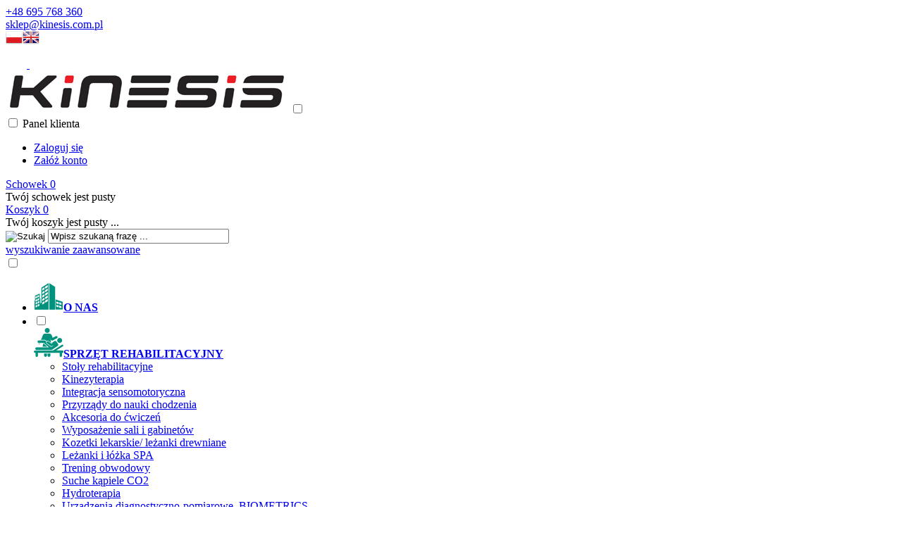

--- FILE ---
content_type: text/html; charset=utf-8
request_url: https://kinesis.com.pl/inhalatory-ultradzwiekowe-i-dyszowe-c-2_21_105.html
body_size: 18024
content:
<!DOCTYPE HTML>
<html lang="pl">
<head>
    <meta charset="utf-8" />
    <title>Inhalatory ultradźwiękowe, dyszowe, inhalatory medyczna</title>
    <meta name="keywords" content="inhalator ultradźwiękowy, inhalator dyszowy, inhalatory ultradźwiękowe, inhalatory dyszowe" />
    <meta name="description" content="Zapraszamy do zapoznania się z szeroką ofertą inhalatorów ultradźwiękowych i dyszowych, najlepszych producentów." />
    <meta name="robots" content="index,follow" />
    
    <link rel="preload" href="https://kinesis.com.pl/szablony/standardowy.rwd.v2/font/dm-sans-v6-latin-ext_latin-regular.woff2" as="font" type="font/woff2" crossorigin="anonymous">
    <link rel="preload" href="https://kinesis.com.pl/szablony/standardowy.rwd.v2/font/dm-sans-v6-latin-ext_latin-700.woff2" as="font" type="font/woff2" crossorigin="anonymous">
	<link href="https://fonts.googleapis.com/css2?family=Lato:wght@100;300;400;700;900&display=swap" rel="stylesheet">
	<link rel="stylesheet" href="szablony/kinesis.rwd.v2/css/custom.css" />

    <meta name="viewport" content="width=device-width, initial-scale=1.0" />

    

    <base href="https://kinesis.com.pl" />

    <link rel="stylesheet" type="text/css" href="cache/Cache_CssSzablonPodstrony.css" />
    
    <script src="javascript/jquery.js"></script>
    <script src="javascript/skrypty.php"></script>

	<script>
window.dataLayer = window.dataLayer || [];
function gtag(){dataLayer.push(arguments);}
gtag('consent', 'default', {
  'ad_storage': 'denied',
  'ad_user_data': 'denied',
  'ad_personalization': 'denied',
  'analytics_storage': 'denied',
  'functionality_storage': 'denied',
  'personalization_storage': 'denied',
  'security_storage': 'denied'
});
</script>

    
    
<script>
(function(w,d,s,l,i){w[l]=w[l]||[];w[l].push({'gtm.start':new Date().getTime(),event:'gtm.js'});var f=d.getElementsByTagName(s)[0],j=d.createElement(s),dl=l!='dataLayer'?'&l='+l:'';j.async=true;j.src='https://www.googletagmanager.com/gtm.js?id='+i+dl;f.parentNode.insertBefore(j,f);})(window,document,'script','dataLayer','GTM-5CKQP9GW');
</script>


    
    
    
    
<script async src="https://www.googletagmanager.com/gtag/js?id=G-PWL08H4L4F"></script>
<script>
  window.dataLayer = window.dataLayer || [];
  function gtag(){dataLayer.push(arguments);}
  gtag('js', new Date());
  gtag('config', 'G-PWL08H4L4F');
  gtag('config', 'AW-324717730');
</script>

    
    
    <link rel="canonical" href="https://kinesis.com.pl/inhalatory-ultradzwiekowe-i-dyszowe-c-2_21_105.html" />
    <link href="https://fonts.googleapis.com/css2?family=Lato:wght@100;300;400;700;900&display=swap" rel="stylesheet">
    
    
    
    
    
    
    
    
    
    
	
    <style>#LewaKolumna{width:340px} #SrodekKolumna{width:calc(100% - 340px)} .Strona{width:90%} </style>
    
</head>

<body style="background:#ffffff">

<noscript><iframe src='https://www.googletagmanager.com/ns.html?id=GTM-5CKQP9GW' height='0' width='0' style='display:none;visibility:hidden'></iframe></noscript>



<div class="CalaStrona">

    
    
    
    <div class="SklepNaglowek">

        <div class="NaglowekTop">
        
            <div class="Strona SzybkieLinki SzybkieLinkiBrak">
        
                
                
            </div>

            <div class="Strona">
            
                            
                    <div class="NaglowekDaneKontaktowe">
                    
                                                
                        
                                                        
                            <div><a class="LinkTelefonNaglowek KolorSvg" rel="nofollow" href="tel:+48695768360">+48 695 768 360</a></div>
                            
                                                        
                            <div><a class="LinkMailNaglowek KolorSvg" rel="nofollow" href="mailto:sklep@kinesis.com.pl">sklep@kinesis.com.pl</a></div>
                        
                        
                    </div>

                                
                                
                <div class="NaglowekZmianaJezykaWaluty">
                
                                            
                    <div class="ZmianaJezyka">
            
                        <span tabindex="0" role="button" class="Flaga" id="Jezyk1" lang="pl" aria-label="Język Polski"><img loading="lazy"  src="images/flagi/poland.png" width="24" height="19" alt="Polski" title="Polski" /></span><span tabindex="0" role="button" class="Flaga" id="Jezyk2" lang="en" aria-label="Język Angielski"><img loading="lazy"  class="FlagaOff" src="images/flagi/england.png" width="24" height="19" alt="Angielski" title="Angielski" /></span>
                                      
                    </div>
                    
                                        
                                    <div class="socialtop">
						<a href="https://www.facebook.com/bhkinesis" target="_blank"><img loading="lazy" src="images/kinesis/fb.png" alt="Facebook"> </a><a href="https://www.instagram.com/b.h.kinesis/" target="_blank"><img loading="lazy" src="images/kinesis/inst.png" alt="Instagram"></a> <a href="https://www.youtube.com/channel/UCyQfNOXtju1gfKlwVHFfy7A" target="_blank"><img loading="lazy" src="images/kinesis/yt.png" alt="Youtube"></a>
					</div>
				
                </div>
                
                				
                
            </div>

        </div>
        
        <div class="LogoSzukanieIkony">
        
            <div class="Strona">
            
                <a id="LinkLogo" href="https://kinesis.com.pl"><img class="no-lazy" src="images/kinesis/logo.jpg" width="400" height="60" alt="Kinesis" /></a>

                <input class="SzukajMenuCheckbox CheckboxNawigacja" type="checkbox" id="SzukajMenuCheckbox" />
                        
                <div class="IkonyNawigacja">

                    <div class="MenuNaglowek IkonaNawigacjiMenu" id="IkonaWysuwaniaMenu">
                    
                        <label class="SzukajMenuLabel" for="MenuMobilneCheckbox">
                    
                            <span class="IkonaNaglowek">
                            
                                <span class="PozycjaIkonka KolorSvg" title="Menu"></span>

                            </span>

                        </label>
                    
                    </div>
                              
                    <div class="SzukajNaglowek IkonaNawigacjiMenu">

                        <label class="SzukajMenuLabel" for="SzukajMenuCheckbox">
                    
                            <span class="IkonaNaglowek">
                            
                                <span class="PozycjaIkonka KolorSvg" title="Szukaj"></span>

                            </span>

                        </label>
                    
                    </div>
                    
                                                
                        <div class="LogowanieNaglowek IkonaNawigacjiMenu">
                        
                            <input class="LogowanieMenuCheckbox CheckboxNawigacja" type="checkbox" id="LogowanieMenuCheckbox" />
                        
                            <label class="LogowanieMenuLabel" for="LogowanieMenuCheckbox">
                            
                                <span class="PozycjaIkonka KolorSvg" title="Panel klienta">
                                
                                    <span class="PozycjaStrzalka PozycjaOpisIkony">Panel klienta</span>

                                </span>
                            
                            </label>
                        
                            <ul class="PozycjeLogowanie">
                        
                                <li><a href="https://kinesis.com.pl/logowanie.html" rel="nofollow">Zaloguj się</a></li>
                                <li><a href="https://kinesis.com.pl/rejestracja.html" rel="nofollow">Załóż konto</a></li>
                            
                            </ul>
                            
                        </div>
                            
                                        
                                    
                                    
                    <div id="Schowek" class="IkonaNawigacjiMenu">

                        <a class="SchowekNaglowek IkonaNaglowek" href="https://kinesis.com.pl/schowek.html">
                        
                            <span class="PozycjaIkonka KolorSvg" title="Schowek">
                            
                                <span class="PozycjaStrzalka PozycjaOpisIkony">Schowek</span>
                            
                            </span>
                            
                            <span class="PozycjaIlosc">0</span>
                            
                        </a>
                        
                        <div class="SchowekRozwijany">
                        
                            <div class="RozwinietaWersja">
    
              <div class="PustyKoszykSchowek">Twój schowek jest pusty</div>
        
          </div>

                        </div>
                        
                    </div>

                    
                    <div id="Koszyk" class="IkonaNawigacjiMenu">

                        <a class="KoszykNaglowek IkonaNaglowek" href="https://kinesis.com.pl/koszyk.html">
                            
                            <span class="PozycjaIkonka KolorSvg" title="Koszyk">
                            
                                <span class="PozycjaStrzalka PozycjaOpisIkony">Koszyk</span>
                                
                            </span>
                            
                            <span class="PozycjaIlosc">0</span>
                            
                        </a>
                        
                        <div class="KoszykRozwijany">
                        
                            <div class="RozwinietaWersja">
 
            <div class="PustyKoszykSchowek">Twój koszyk jest pusty ...</div>
        
          </div>

                        </div>

                    </div>

                </div>
                    
                <form onsubmit="return sprSzukaj(this,'InSzukaj')" method="post" action="szukaj.html" class="Wyszukiwanie">
                
                    <div class="KontenterWyszukiwania">
                
                        <div class="RamkaSzukania">
                            <input id="ButSzukaj" type="image" src="szablony/standardowy.rwd.v2/obrazki/szablon/lupa_szukaj.svg" alt="Szukaj" />
                            <input id="InSzukaj" type="text" name="szukaj" size="30" value="Wpisz szukaną frazę ..." />
                            <input type="hidden" name="postget" value="tak" />
                            
                            <div class="cl"></div>
                            
                            <div id="Podpowiedzi"></div>
                            
                        </div>

                        <a class="WyszukiwanieZaawansowane KolorSvg" href="https://kinesis.com.pl/wyszukiwanie-zaawansowane.html">wyszukiwanie zaawansowane</a>
                        
                        <div class="cl"></div>
                        
                    </div>
                        
                </form>
                
            </div>

        </div>

    </div>

    <input class="MenuMobilneCheckbox CheckboxNawigacja" type="checkbox" id="MenuMobilneCheckbox" />
    
    <div class="GorneMenuKontener">

        <div class="GorneMenuTlo">

            <div class="Strona">
            
                <label for="MenuMobilneCheckbox" id="IkonaZwinieciaMenu"></label>
                <div class="TloZwinieciaMenu" onclick="$('#MenuMobilneCheckbox').prop('checked', !$('#MenuMobilneCheckbox').prop('checked'))"></div>

                <div class="GorneMenu">
                
                    <ul class="GlowneGorneMenu" role="menubar"><li data-id="0" id="MenuPozycja-0" role="menuitem"><div><a    href="https://kinesis.com.pl/o-nas-pm-18.html"><i class="IkonkaMenu"><img loading="lazy" src="images/kinesis/i_onas.png" width="42" height="42" alt="O NAS" /></i><b data-hover="O NAS">O NAS</b></a></div></li><li class="PozycjaMenu70Procent" data-id="1" id="MenuPozycja-1" role="menuitem"><input type="checkbox" class="CheckboxRozwinGorneMenu" id="PozycjaMenuGornego-1" /><div><a  href="https://kinesis.com.pl/sprzet-rehabilitacyjny-c-1.html"  class="MenuLinkKategorie PozycjaRozwijanaMenu"><i class="IkonkaMenu"><img loading="lazy" src="images/kinesis/i_rehabilitacja.png" width="42" height="42" alt="SPRZĘT REHABILITACYJNY" /></i><b data-hover="SPRZĘT REHABILITACYJNY">SPRZĘT REHABILITACYJNY</b></a><label for="PozycjaMenuGornego-1" class="IkonaSubMenu" tabindex="0"></label></div><ul class="MenuRozwijaneKolumny EfektMenu-1  MenuSzerokie Menu70Procent MenuSzerokie-3 GrafikiNadPodLinkami GrafikiPodLinkami MenuDrzewoKategorie" id="OknoMenu-1"><li class="LinkiMenu"><a  href="https://kinesis.com.pl/stoly-rehabilitacyjne-c-1_6.html">Stoły rehabilitacyjne</a></li>
<li class="LinkiMenu"><a  href="https://kinesis.com.pl/kinezyterapia-c-1_8.html">Kinezyterapia</a></li>
<li class="LinkiMenu"><a  href="https://kinesis.com.pl/integracja-sensomotoryczna-c-1_37.html">Integracja sensomotoryczna</a></li>
<li class="LinkiMenu"><a  href="https://kinesis.com.pl/przyrzady-do-nauki-chodzenia-c-1_38.html">Przyrządy do nauki chodzenia</a></li>
<li class="LinkiMenu"><a  href="https://kinesis.com.pl/akcesoria-do-cwiczen-c-1_113.html">Akcesoria do ćwiczeń</a></li>
<li class="LinkiMenu"><a  href="https://kinesis.com.pl/wyposazenie-sali-i-gabinetow-c-1_11.html">Wyposażenie sali i gabinetów</a></li>
<li class="LinkiMenu"><a  href="https://kinesis.com.pl/kozetki-lekarskie-lezanki-drewniane-c-1_39.html">Kozetki lekarskie/ leżanki drewniane</a></li>
<li class="LinkiMenu"><a  href="https://kinesis.com.pl/lezanki-i-lozka-spa-c-1_40.html">Leżanki i łóżka SPA</a></li>
<li class="LinkiMenu"><a  href="https://kinesis.com.pl/trening-obwodowy-c-1_9.html">Trening obwodowy</a></li>
<li class="LinkiMenu"><a  href="https://kinesis.com.pl/suche-kapiele-co2-c-1_4.html">Suche kąpiele CO2</a></li>
<li class="LinkiMenu"><a  href="https://kinesis.com.pl/hydroterapia-c-1_3.html">Hydroterapia</a></li>
<li class="LinkiMenu"><a  href="https://kinesis.com.pl/urzadzenia-diagnostyczno-pomiarowe-biometrics-c-1_16.html">Urządzenia diagnostyczno-pomiarowe, BIOMETRICS</a></li>
<li class="LinkiMenu"><a  href="https://kinesis.com.pl/lozka-szpitalne-c-1_30.html">Łóżka szpitalne</a></li>
<li class="LinkiMenu"><a  href="https://kinesis.com.pl/fizykoterapia-c-1_5.html">Fizykoterapia</a></li>
<li class="LinkiMenu"><a  href="https://kinesis.com.pl/silownia-zewnetrzna-c-1_18.html">Siłownia zewnętrzna</a></li>
<li class="LinkiMenu"><a  href="https://kinesis.com.pl/sprzet-sportowy-c-1_15.html">Sprzęt sportowy</a></li>
<li class="LinkiMenu"><a  href="https://kinesis.com.pl/rehabilitacja-ortopedyczna-c-1_14.html">Rehabilitacja ortopedyczna</a></li>
<li class="LinkiMenu"><a  href="https://kinesis.com.pl/rehabilitacja-neurologiczna-c-1_13.html">Rehabilitacja neurologiczna</a></li>
</ul></li><li data-id="2" id="MenuPozycja-2" role="menuitem"><div><a  href="https://kinesis.com.pl/feniks-c-139.html"><i class="IkonkaMenu"><img loading="lazy" src="images/ikony/FEnIKS 42x42.png" width="42" height="42" alt="FEnIKS" /></i><b data-hover="FEnIKS">FEnIKS</b></a></div></li><li class="PozycjaMenu70Procent" data-id="3" id="MenuPozycja-3" role="menuitem"><input type="checkbox" class="CheckboxRozwinGorneMenu" id="PozycjaMenuGornego-3" /><div><a  href="https://kinesis.com.pl/sprzet-medyczny-c-2.html"  class="MenuLinkKategorie PozycjaRozwijanaMenu"><i class="IkonkaMenu"><img loading="lazy" src="images/kinesis/i_medycyna.png" width="42" height="42" alt="SPRZĘT MEDYCZNY" /></i><b data-hover="SPRZĘT MEDYCZNY">SPRZĘT MEDYCZNY</b></a><label for="PozycjaMenuGornego-3" class="IkonaSubMenu" tabindex="0"></label></div><ul class="MenuRozwijaneKolumny EfektMenu-1  MenuSzerokie Menu70Procent MenuSzerokie-3 GrafikiNadPodLinkami GrafikiPodLinkami MenuDrzewoKategorie" id="OknoMenu-3"><li class="LinkiMenu"><a  href="https://kinesis.com.pl/analiza-skladu-ciala-c-2_140.html">Analiza składu ciała</a></li>
<li class="LinkiMenu"><a  href="https://kinesis.com.pl/artykuly-medyczne-higieniczne-c-2_118.html">Artykuły medyczne higieniczne</a></li>
<li class="LinkiMenu"><a  href="https://kinesis.com.pl/fotele-zabiegowe-c-2_138.html">Fotele zabiegowe</a></li>
<li class="LinkiMenu"><a  href="https://kinesis.com.pl/terapia-ihht-c-2_123.html">Terapia IHHT</a></li>
<li class="LinkiMenu"><a  href="https://kinesis.com.pl/wozki-inwalidzkie-specjalne-c-2_122.html">Wózki inwalidzkie specjalne</a></li>
<li class="LinkiMenu"><a  href="https://kinesis.com.pl/aparaty-ekg-c-2_19.html">Aparaty EKG</a></li>
<li class="LinkiMenu"><a  href="https://kinesis.com.pl/wozki-transportowo-kapielowe-c-2_89.html">Wózki transportowo-kąpielowe</a></li>
<li class="LinkiMenu"><a  href="https://kinesis.com.pl/defibrylatory-c-2_20.html">Defibrylatory</a></li>
<li class="LinkiMenu"><a  href="https://kinesis.com.pl/lozka-szpitalne-c-2_90.html">Łóżka szpitalne</a></li>
<li class="LinkiMenu"><a  href="https://kinesis.com.pl/balkoniki-c-2_91.html">Balkoniki</a></li>
<li class="LinkiMenu"><a  href="https://kinesis.com.pl/inhalatory-c-2_21.html">Inhalatory</a></li>
<li class="LinkiMenu"><a  href="https://kinesis.com.pl/spirometria-c-2_121.html">Spirometria</a></li>
<li class="LinkiMenu"><a  href="https://kinesis.com.pl/ginekologia-i-poloznictwo-c-2_22.html">Ginekologia i położnictwo</a></li>
<li class="LinkiMenu"><a  href="https://kinesis.com.pl/wozki-inwalidzkie-c-2_92.html">Wózki inwalidzkie</a></li>
<li class="LinkiMenu"><a  href="https://kinesis.com.pl/holtery-c-2_24.html">Holtery</a></li>
<li class="LinkiMenu"><a  href="https://kinesis.com.pl/koncentratory-tlenu-c-2_93.html">Koncentratory tlenu</a></li>
<li class="LinkiMenu"><a  href="https://kinesis.com.pl/kardiomonitory-c-2_25.html">Kardiomonitory</a></li>
<li class="LinkiMenu"><a  href="https://kinesis.com.pl/neuromotoryka-c-2_94.html">Neuromotoryka</a></li>
<li class="LinkiMenu"><a  href="https://kinesis.com.pl/lampy-bakteriobojcze-c-2_26.html">Lampy bakteriobójcze</a></li>
<li class="LinkiMenu"><a  href="https://kinesis.com.pl/parawany-medyczne-c-2_29.html">Parawany medyczne</a></li>
<li class="LinkiMenu"><a  href="https://kinesis.com.pl/pulsoksymetry-c-2_31.html">Pulsoksymetry</a></li>
<li class="LinkiMenu"><a  href="https://kinesis.com.pl/ssaki-medyczne-c-2_32.html">Ssaki medyczne</a></li>
<li class="LinkiMenu"><a  href="https://kinesis.com.pl/stanowisko-do-pobierania-krwi-c-2_34.html">Stanowisko do pobierania krwi</a></li>
<li class="LinkiMenu"><a  href="https://kinesis.com.pl/stolik-do-badan-niemowlat-c-2_35.html">Stolik do badań niemowląt</a></li>
<li class="LinkiMenu"><a  href="https://kinesis.com.pl/taborety-medyczne-c-2_36.html">Taborety medyczne</a></li>
</ul></li><li data-id="4" id="MenuPozycja-4" role="menuitem"><div><a    href="https://kinesis.com.pl/promocje.html"><i class="IkonkaMenu"><img loading="lazy" src="images/ikony/promocja.png" width="42" height="42" alt="PROMOCJE" /></i><b data-hover="PROMOCJE">PROMOCJE</b></a></div></li><li data-id="5" id="MenuPozycja-5" role="menuitem"><div><a    href="https://kinesis.com.pl/nasi-dystrybutorzy-pm-35.html"><i class="IkonkaMenu"><img loading="lazy" src="images/kinesis/i_dystrybutorzy.png" width="42" height="42" alt="NASI DYSTRYBUTORZY" /></i><b data-hover="NASI DYSTRYBUTORZY">NASI DYSTRYBUTORZY</b></a></div></li><li data-id="6" id="MenuPozycja-6" role="menuitem"><div><a  href="https://kinesis.com.pl/blog-nc-1.html"><i class="IkonkaMenu"><img loading="lazy" src="images/kinesis/i_blog.png" width="42" height="42" alt="Blog" /></i><b data-hover="Blog">Blog</b></a></div></li><li data-id="7" id="MenuPozycja-7" role="menuitem"><div><a  href="https://kinesis.com.pl/kontakt-f-1.html"><i class="IkonkaMenu"><img loading="lazy" src="images/kinesis/i_kontakt.png" width="42" height="42" alt="KONTAKT" /></i><b data-hover="KONTAKT">KONTAKT</b></a></div></li></ul>
                    
                </div>
                
            </div>
            
        </div>
        
    </div>
            
    

    <div class="Strona">

        
        <div id="Nawigacja" itemscope itemtype="http://schema.org/BreadcrumbList">
        
            <span itemprop="itemListElement" itemscope itemtype="http://schema.org/ListItem"><a href="https://kinesis.com.pl" class="NawigacjaLink" itemprop="item"><span itemprop="name">Strona główna</span></a><meta itemprop="position" content="1" /></span><span class="Nawigacja"> » </span><span itemprop="itemListElement" itemscope itemtype="http://schema.org/ListItem"><a href="https://kinesis.com.pl/sprzet-medyczny-c-2.html" class="NawigacjaLink" itemprop="item"><span itemprop="name">SPRZĘT MEDYCZNY</span></a><meta itemprop="position" content="2" /></span><span class="Nawigacja"> » </span><span itemprop="itemListElement" itemscope itemtype="http://schema.org/ListItem"><a href="https://kinesis.com.pl/inhalatory-c-2_21.html" class="NawigacjaLink" itemprop="item"><span itemprop="name">Inhalatory</span></a><meta itemprop="position" content="3" /></span><span class="Nawigacja"> » </span><span itemprop="itemListElement" itemscope itemtype="http://schema.org/ListItem" class="OstatniaNawigacja"><span itemprop="name">Inhalatory ultradźwiękowe i dyszowe</span><meta itemprop="position" content="4" /></span>
            
        </div>

                
    </div>

    

    <div class="cl"></div>

    
        <div class="Strona">
        
    
        <div class="KolumnyKontener">

                        
            <div id="LewaKolumna">
            
                <div class="LewaKolumnaPrzerwa">
            
                    <div class="BoxRwd">




<div class="CalyBoxKategorie">

    <input class="CheckboxNawigacja CheckboxNawigacja" type="checkbox" id="CalyBoxCheckbox-41" />

        
        <div class="BoxNaglowekKategorie">
        
            <label for="CalyBoxCheckbox-41"> 
            
                Kategorie<span class="BoxRozwinZwin BoxRozwin"></span>
                
            </label>
            
        </div>
        
    
    

    <div class="BoxKategorieRozwijane BoxZawartosc">
    
        <div class="BoxOdstep">
        
            <ul><li><div><a class="KategoriaIkona" href="https://kinesis.com.pl/feniks-c-139.html"><span class="GrafikaLink"><img loading="lazy" src="/images/ikony/FEnIKS.png" width="512" height="512" alt="FEnIKS" /></span><span class="IkonaLink">FEnIKS</span></a></div></li>
<li><div><a href="https://kinesis.com.pl/wyprzedaz-c-125.html"><span>WYPRZEDAŻ</span></a></div></li>
<li><div><span id="s1" class="Rozwin Plus"></span><a class="KategoriaIkona" href="https://kinesis.com.pl/sprzet-rehabilitacyjny-c-1.html"><span class="GrafikaLink"><img loading="lazy" src="/images/ikony/i_SPRZET_REHABILITACYJNY.png" width="180" height="180" alt="SPRZĘT REHABILITACYJNY" /></span><span class="IkonaLink">SPRZĘT REHABILITACYJNY</span></a></div><ul id="rs1"><li><div><span id="s1_6" class="Rozwin Plus"></span><a class="KategoriaIkona" href="https://kinesis.com.pl/stoly-rehabilitacyjne-c-1_6.html"><span class="GrafikaLink"><img loading="lazy" src="/images/ikony/i_STOLY_REHABILITACYJNE.png" width="180" height="180" alt="Stoły rehabilitacyjne" /></span><span class="IkonaLink">Stoły rehabilitacyjne</span></a></div><ul id="rs1_6"><li><div><span id="s1_6_41" class="Rozwin Plus"></span><a href="https://kinesis.com.pl/stoly-do-masazu-i-terapii-manualnej-c-1_6_41.html"><span>Stoły do masażu i terapii manualnej</span></a></div><ul id="rs1_6_41"><li><div><a href="https://kinesis.com.pl/stoly-do-chiropraktyki-i-terapii-manualnych-c-1_6_41_148.html"><span>Stoły do chiropraktyki i terapii manualnych</span></a></div></li>
<li><div><a href="https://kinesis.com.pl/seria-stolow-milton-c-1_6_41_147.html"><span>Seria stołów MILTON</span></a></div></li>
<li><div><a href="https://kinesis.com.pl/seria-stolow-profi-c-1_6_41_142.html"><span>Seria stołów  PROFI</span></a></div></li>
<li><div><a href="https://kinesis.com.pl/seria-stolow-cross-c-1_6_41_143.html"><span>Seria stołów CROSS</span></a></div></li>
<li><div><a href="https://kinesis.com.pl/seria-stolow-pro-c-1_6_41_145.html"><span>Seria stołów PRO</span></a></div></li>
<li><div><a href="https://kinesis.com.pl/seria-stolow-sr-c-1_6_41_146.html"><span>Seria stołów SR</span></a></div></li>
<li><div><a href="https://kinesis.com.pl/seria-stolow-perfect-c-1_6_41_144.html"><span>Seria stołów PERFECT</span></a></div></li>
</ul></li>
<li><div><a href="https://kinesis.com.pl/stoly-do-cwiczen-z-dziecmi-c-1_6_43.html"><span>Stoły do ćwiczeń z dziećmi</span></a></div></li>
<li><div><a href="https://kinesis.com.pl/stoly-pionizacyjne-c-1_6_44.html"><span>Stoły pionizacyjne</span></a></div></li>
<li><div><a href="https://kinesis.com.pl/stoly-do-drenazu-c-1_6_45.html"><span>Stoły do drenażu</span></a></div></li>
<li><div><a href="https://kinesis.com.pl/stoly-do-trakcji-c-1_6_127.html"><span>Stoły do trakcji</span></a></div></li>
<li><div><a href="https://kinesis.com.pl/akcesoria-do-stolow-rehabilitacyjnych-c-1_6_46.html"><span>Akcesoria do stołów rehabilitacyjnych</span></a></div></li>
</ul></li>
<li><div><span id="s1_8" class="Rozwin Plus"></span><a class="KategoriaIkona" href="https://kinesis.com.pl/kinezyterapia-c-1_8.html"><span class="GrafikaLink"><img loading="lazy" src="/images/ikony/i_KINEZYTERAPIA.png" width="180" height="180" alt="Kinezyterapia" /></span><span class="IkonaLink">Kinezyterapia</span></a></div><ul id="rs1_8"><li><div><a href="https://kinesis.com.pl/urzadzenia-do-cwiczen-w-podwieszeniu-slingugul-c-1_8_47.html"><span>Urządzenia do ćwiczeń w podwieszeniu SLING/UGUL</span></a></div></li>
<li><div><a href="https://kinesis.com.pl/urzadzenia-do-cwiczen-oporowych-c-1_8_48.html"><span>Urządzenia do ćwiczeń oporowych</span></a></div></li>
<li><div><a href="https://kinesis.com.pl/rotory-rehabilitacyjne-c-1_8_49.html"><span>Rotory rehabilitacyjne</span></a></div></li>
<li><div><a href="https://kinesis.com.pl/przyrzady-do-cwiczen-stawu-skokowego-c-1_8_50.html"><span>Przyrządy do ćwiczeń stawu skokowego</span></a></div></li>
<li><div><a href="https://kinesis.com.pl/tablice-do-cwiczen-manualnych-c-1_8_51.html"><span>Tablice do ćwiczeń manualnych</span></a></div></li>
<li><div><a href="https://kinesis.com.pl/urzadzenia-do-trakcji-kregoslupa-c-1_8_52.html"><span>Urządzenia do trakcji kręgosłupa</span></a></div></li>
</ul></li>
<li><div><span id="s1_37" class="Rozwin Plus"></span><a class="KategoriaIkona" href="https://kinesis.com.pl/integracja-sensomotoryczna-c-1_37.html"><span class="GrafikaLink"><img loading="lazy" src="/images/ikony/i_INTEGRACJA_SENSORYCZNA.png" width="180" height="180" alt="Integracja sensomotoryczna" /></span><span class="IkonaLink">Integracja sensomotoryczna</span></a></div><ul id="rs1_37"><li><div><a href="https://kinesis.com.pl/podwiesie-wolnostojace-c-1_37_58.html"><span>Podwiesie wolnostojące</span></a></div></li>
<li><div><a href="https://kinesis.com.pl/zestawy-integracji-sensomotorycznej-c-1_37_59.html"><span>Zestawy integracji sensomotorycznej</span></a></div></li>
<li><div><a href="https://kinesis.com.pl/pufy-c-1_37_62.html"><span>Pufy</span></a></div></li>
<li><div><a href="https://kinesis.com.pl/hustawki-c-1_37_60.html"><span>Huśtawki</span></a></div></li>
<li><div><a href="https://kinesis.com.pl/deski-rownowazne-i-rotacyjne-c-1_37_61.html"><span>Deski równoważne i rotacyjne</span></a></div></li>
<li><div><a href="https://kinesis.com.pl/ksztaltki-rehabilitacyjne-c-1_37_57.html"><span>Kształtki rehabilitacyjne</span></a></div></li>
</ul></li>
<li><div><a class="KategoriaIkona" href="https://kinesis.com.pl/przyrzady-do-nauki-chodzenia-c-1_38.html"><span class="GrafikaLink"><img loading="lazy" src="/images/ikony/i_PRZYRZADY_DO_NAUKI_CHODZENIA.png" width="180" height="180" alt="Przyrządy do nauki chodzenia" /></span><span class="IkonaLink">Przyrządy do nauki chodzenia</span></a></div></li>
<li><div><span id="s1_113" class="Rozwin Plus"></span><a class="KategoriaIkona" href="https://kinesis.com.pl/akcesoria-do-cwiczen-c-1_113.html"><span class="GrafikaLink"><img loading="lazy" src="/images/ikony/i_AKCESORIA_DO_CWICZEN.png" width="180" height="180" alt="Akcesoria do ćwiczeń" /></span><span class="IkonaLink">Akcesoria do ćwiczeń</span></a></div><ul id="rs1_113"><li><div><a href="https://kinesis.com.pl/akcesoria-do-masazu-c-1_113_137.html"><span>Akcesoria do masażu</span></a></div></li>
<li><div><a href="https://kinesis.com.pl/tasmy-do-cwiczen-c-1_113_107.html"><span>Taśmy do ćwiczeń</span></a></div></li>
<li><div><a href="https://kinesis.com.pl/rzemienie-do-cwiczen-c-1_113_108.html"><span>Rzemienie do ćwiczeń</span></a></div></li>
<li><div><a href="https://kinesis.com.pl/obrecze-do-cwiczen-c-1_113_109.html"><span>Obręcze do ćwiczeń</span></a></div></li>
<li><div><a href="https://kinesis.com.pl/flossband-c-1_113_110.html"><span>Flossband</span></a></div></li>
<li><div><a href="https://kinesis.com.pl/akcesoria-do-tasm-i-rzemieni-c-1_113_111.html"><span>Akcesoria do taśm i rzemieni</span></a></div></li>
<li><div><a href="https://kinesis.com.pl/obciazniki-hantle-c-1_113_53.html"><span>Obciążniki/ Hantle</span></a></div></li>
<li><div><a href="https://kinesis.com.pl/pilki-gimnastyczne-c-1_113_114.html"><span>Piłki gimnastyczne</span></a></div></li>
<li><div><a href="https://kinesis.com.pl/trenery-dloni-c-1_113_56.html"><span>Trenery dłoni</span></a></div></li>
<li><div><a href="https://kinesis.com.pl/trenery-rownowagi-dyski-korekcyjne-c-1_113_55.html"><span>Trenery równowagi/ Dyski korekcyjne</span></a></div></li>
</ul></li>
<li><div><span id="s1_11" class="Rozwin Plus"></span><a class="KategoriaIkona" href="https://kinesis.com.pl/wyposazenie-sali-i-gabinetow-c-1_11.html"><span class="GrafikaLink"><img loading="lazy" src="/images/ikony/i_WYPOSAZENIE_SALI_I_GABINETOW.png" width="180" height="180" alt="Wyposażenie sali i gabinetów" /></span><span class="IkonaLink">Wyposażenie sali i gabinetów</span></a></div><ul id="rs1_11"><li><div><a href="https://kinesis.com.pl/parawany-rehabilitacyjne-c-1_11_63.html"><span>Parawany rehabilitacyjne</span></a></div></li>
<li><div><a href="https://kinesis.com.pl/schodki-metalowe-drewniane-c-1_11_64.html"><span>Schodki metalowe/ drewniane</span></a></div></li>
<li><div><a href="https://kinesis.com.pl/stoliki-pod-aparature-medyczna-c-1_11_70.html"><span>Stoliki pod aparaturę medyczną</span></a></div></li>
<li><div><a href="https://kinesis.com.pl/lustra-korekcyjne-c-1_11_65.html"><span>Lustra korekcyjne</span></a></div></li>
<li><div><a href="https://kinesis.com.pl/maty-materace-rehabilitacyjne-c-1_11_69.html"><span>Maty/ Materace rehabilitacyjne</span></a></div></li>
<li><div><a href="https://kinesis.com.pl/drabinki-gimnastyczne-c-1_11_67.html"><span>Drabinki gimnastyczne</span></a></div></li>
<li><div><a href="https://kinesis.com.pl/lawki-gimnastyczne-c-1_11_68.html"><span>Ławki gimnastyczne</span></a></div></li>
<li><div><a href="https://kinesis.com.pl/taborety-lekarskie-c-1_11_66.html"><span>Taborety lekarskie</span></a></div></li>
</ul></li>
<li><div><a class="KategoriaIkona" href="https://kinesis.com.pl/kozetki-lekarskie-lezanki-drewniane-c-1_39.html"><span class="GrafikaLink"><img loading="lazy" src="/images/ikony/i_KOZETKI_LEKARSIE.png" width="180" height="180" alt="Kozetki lekarskie/ leżanki drewniane" /></span><span class="IkonaLink">Kozetki lekarskie/ leżanki drewniane</span></a></div></li>
<li><div><a class="KategoriaIkona" href="https://kinesis.com.pl/lezanki-i-lozka-spa-c-1_40.html"><span class="GrafikaLink"><img loading="lazy" src="/images/ikony/i_LEZANKI_I_LOZKA_SPA.png" width="180" height="180" alt="Leżanki i łóżka SPA" /></span><span class="IkonaLink">Leżanki i łóżka SPA</span></a></div></li>
<li><div><a class="KategoriaIkona" href="https://kinesis.com.pl/trening-obwodowy-c-1_9.html"><span class="GrafikaLink"><img loading="lazy" src="/images/ikony/i_TRENING_OBWODOWY.png" width="180" height="180" alt="Trening obwodowy" /></span><span class="IkonaLink">Trening obwodowy</span></a></div></li>
<li><div><a class="KategoriaIkona" href="https://kinesis.com.pl/suche-kapiele-co2-c-1_4.html"><span class="GrafikaLink"><img loading="lazy" src="/images/ikony/i_SUCHE_KAPIELE.png" width="180" height="180" alt="Suche kąpiele CO2" /></span><span class="IkonaLink">Suche kąpiele CO2</span></a></div></li>
<li><div><span id="s1_3" class="Rozwin Plus"></span><a class="KategoriaIkona" href="https://kinesis.com.pl/hydroterapia-c-1_3.html"><span class="GrafikaLink"><img loading="lazy" src="/images/ikony/i_HYDROTERAPIA.png" width="180" height="180" alt="Hydroterapia" /></span><span class="IkonaLink">Hydroterapia</span></a></div><ul id="rs1_3"><li><div><a href="https://kinesis.com.pl/kriohydroterapia-c-1_3_136.html"><span>Kriohydroterapia</span></a></div></li>
<li><div><a href="https://kinesis.com.pl/wanny-do-hydroterapii-c-1_3_71.html"><span>Wanny do hydroterapii</span></a></div></li>
<li><div><a href="https://kinesis.com.pl/wirowki-wanny-do-masazu-wirowego-c-1_3_72.html"><span>Wirówki- wanny do masażu wirowego</span></a></div></li>
<li><div><a href="https://kinesis.com.pl/urzadzenia-do-masazu-w-wodzie-c-1_3_73.html"><span>Urządzenia do masażu w wodzie</span></a></div></li>
<li><div><a href="https://kinesis.com.pl/akcesoria-do-hydroterapii-c-1_3_74.html"><span>Akcesoria do hydroterapii</span></a></div></li>
<li><div><a href="https://kinesis.com.pl/srodki-do-czyszczenia-c-1_3_141.html"><span>Środki do czyszczenia</span></a></div></li>
</ul></li>
<li><div><a class="KategoriaIkona" href="https://kinesis.com.pl/urzadzenia-diagnostyczno-pomiarowe-biometrics-c-1_16.html"><span class="GrafikaLink"><img loading="lazy" src="/images/ikony/i_URZADZENIA_DIAGNOSTYCZNE.png" width="180" height="180" alt="Urządzenia diagnostyczno-pomiarowe, BIOMETRICS" /></span><span class="IkonaLink">Urządzenia diagnostyczno-pomiarowe, BIOMETRICS</span></a></div></li>
<li><div><a class="KategoriaIkona" href="https://kinesis.com.pl/lozka-szpitalne-c-1_30.html"><span class="GrafikaLink"><img loading="lazy" src="/images/ikony/i_LOZKA_SZPITALNE.png" width="180" height="180" alt="Łóżka szpitalne" /></span><span class="IkonaLink">Łóżka szpitalne</span></a></div></li>
<li><div><span id="s1_5" class="Rozwin Plus"></span><a class="KategoriaIkona" href="https://kinesis.com.pl/fizykoterapia-c-1_5.html"><span class="GrafikaLink"><img loading="lazy" src="/images/ikony/i_FIZYKOTERAPIA.png" width="180" height="180" alt="Fizykoterapia" /></span><span class="IkonaLink">Fizykoterapia</span></a></div><ul id="rs1_5"><li><div><a href="https://kinesis.com.pl/elektroterapia-c-1_5_75.html"><span>Elektroterapia</span></a></div></li>
<li><div><span id="s1_5_76" class="Rozwin Plus"></span><a href="https://kinesis.com.pl/laseroterapia-c-1_5_76.html"><span>Laseroterapia</span></a></div><ul id="rs1_5_76"><li><div><a href="https://kinesis.com.pl/laseroterapia-biostymulacyjna-c-1_5_76_116.html"><span>Laseroterapia biostymulacyjna</span></a></div></li>
<li><div><a href="https://kinesis.com.pl/laseroterapia-wysokoenergetyczna-c-1_5_76_117.html"><span>Laseroterapia wysokoenergetyczna</span></a></div></li>
</ul></li>
<li><div><a href="https://kinesis.com.pl/magnetoterapia-c-1_5_77.html"><span>Magnetoterapia</span></a></div></li>
<li><div><a href="https://kinesis.com.pl/ultradzwieki-c-1_5_78.html"><span>Ultradźwięki</span></a></div></li>
<li><div><a href="https://kinesis.com.pl/terapia-skojarzona-aparaty-combi-c-1_5_79.html"><span>Terapia skojarzona- Aparaty COMBI</span></a></div></li>
<li><div><a href="https://kinesis.com.pl/terapia-uciskowa-c-1_5_81.html"><span>Terapia uciskowa</span></a></div></li>
<li><div><a href="https://kinesis.com.pl/terapia-podcisnieniowa-c-1_5_80.html"><span>Terapia podciśnieniowa</span></a></div></li>
<li><div><a href="https://kinesis.com.pl/terapia-krotkofalowa-c-1_5_82.html"><span>Terapia krótkofalowa</span></a></div></li>
<li><div><a href="https://kinesis.com.pl/fala-uderzeniowa-c-1_5_83.html"><span>Fala uderzeniowa</span></a></div></li>
<li><div><a href="https://kinesis.com.pl/krioterapia-c-1_5_84.html"><span>Krioterapia</span></a></div></li>
<li><div><a href="https://kinesis.com.pl/cieplolecznictwo-c-1_5_85.html"><span>Ciepłolecznictwo</span></a></div></li>
<li><div><a href="https://kinesis.com.pl/swiatlolecznictwo-c-1_5_86.html"><span>Światłolecznictwo</span></a></div></li>
<li><div><a href="https://kinesis.com.pl/gleboka-stymulacja-elektromagnetyczna-kawitacyjna-c-1_5_87.html"><span>Głęboka stymulacja elektromagnetyczna/ kawitacyjna</span></a></div></li>
<li><div><a href="https://kinesis.com.pl/vitafon-c-1_5_88.html"><span>Vitafon</span></a></div></li>
<li><div><a href="https://kinesis.com.pl/akcesoria-fizykoterapia-c-1_5_115.html"><span>Akcesoria fizykoterapia</span></a></div></li>
</ul></li>
<li><div><a class="KategoriaIkona" href="https://kinesis.com.pl/silownia-zewnetrzna-c-1_18.html"><span class="GrafikaLink"><img loading="lazy" src="/images/ikony/i_SILOWNIA_ZEW.png" width="180" height="180" alt="Siłownia zewnętrzna" /></span><span class="IkonaLink">Siłownia zewnętrzna</span></a></div></li>
<li><div><span id="s1_15" class="Rozwin Plus"></span><a class="KategoriaIkona" href="https://kinesis.com.pl/sprzet-sportowy-c-1_15.html"><span class="GrafikaLink"><img loading="lazy" src="/images/ikony/i_SPRZET_SPORTOWY.png" width="180" height="180" alt="Sprzęt sportowy" /></span><span class="IkonaLink">Sprzęt sportowy</span></a></div><ul id="rs1_15"><li><div><a href="https://kinesis.com.pl/rowery-treningowe-c-1_15_95.html"><span>Rowery treningowe</span></a></div></li>
<li><div><a href="https://kinesis.com.pl/crosstrainery-c-1_15_96.html"><span>Crosstrainery</span></a></div></li>
<li><div><a href="https://kinesis.com.pl/bieznie-c-1_15_97.html"><span>Bieżnie</span></a></div></li>
<li><div><a href="https://kinesis.com.pl/steppery-c-1_15_98.html"><span>Steppery</span></a></div></li>
<li><div><a href="https://kinesis.com.pl/wioslarze-c-1_15_99.html"><span>Wioślarze</span></a></div></li>
<li><div><a href="https://kinesis.com.pl/silownie-i-atlasy-c-1_15_100.html"><span>Siłownie i atlasy</span></a></div></li>
<li><div><a href="https://kinesis.com.pl/lawki-do-treningu-c-1_15_101.html"><span>Ławki do treningu</span></a></div></li>
</ul></li>
<li><div><span id="s1_14" class="Rozwin Plus"></span><a class="KategoriaIkona" href="https://kinesis.com.pl/rehabilitacja-ortopedyczna-c-1_14.html"><span class="GrafikaLink"><img loading="lazy" src="/images/ikony/i_REGABILITACJA_ORTOPEDYCZNA.png" width="180" height="180" alt="Rehabilitacja ortopedyczna" /></span><span class="IkonaLink">Rehabilitacja ortopedyczna</span></a></div><ul id="rs1_14"><li><div><a href="https://kinesis.com.pl/rotory-elektryczne-c-1_14_102.html"><span>Rotory elektryczne</span></a></div></li>
<li><div><a href="https://kinesis.com.pl/szyny-do-cwiczen-biernych-c-1_14_103.html"><span>Szyny do ćwiczeń biernych</span></a></div></li>
<li><div><a href="https://kinesis.com.pl/fotel-do-cwiczen-oporowych-leg-force-feedback-c-1_14_104.html"><span>Fotel do ćwiczeń oporowych LEG FORCE FEEDBACK</span></a></div></li>
</ul></li>
<li><div><a class="KategoriaIkona" href="https://kinesis.com.pl/rehabilitacja-neurologiczna-c-1_13.html"><span class="GrafikaLink"><img loading="lazy" src="/images/ikony/i_REHABILITACJA_NEUROLOGICZNA.png" width="180" height="180" alt="Rehabilitacja neurologiczna" /></span><span class="IkonaLink">Rehabilitacja neurologiczna</span></a></div></li>
</ul></li>
<li><div><span id="s2" class="Rozwin Plus"></span><a class="Aktywna KategoriaIkona" href="https://kinesis.com.pl/sprzet-medyczny-c-2.html"><span class="GrafikaLink"><img loading="lazy" src="/images/ikony/i_SPRZET_MEDYCZNY.png" width="180" height="180" alt="SPRZĘT MEDYCZNY" /></span><span class="IkonaLink">SPRZĘT MEDYCZNY</span></a></div><ul id="rs2"><li><div><a class="KategoriaIkona" href="https://kinesis.com.pl/analiza-skladu-ciala-c-2_140.html"><span class="GrafikaLink"><img loading="lazy" src="/images/ikony/skład ciała.png" width="512" height="512" alt="Analiza składu ciała" /></span><span class="IkonaLink">Analiza składu ciała</span></a></div></li>
<li><div><a class="KategoriaIkona" href="https://kinesis.com.pl/artykuly-medyczne-higieniczne-c-2_118.html"><span class="GrafikaLink"><img loading="lazy" src="/images/ikony/i_ARTYKULY_MEDYCZNE_HIGIENICZNE.png" width="180" height="180" alt="Artykuły medyczne higieniczne" /></span><span class="IkonaLink">Artykuły medyczne higieniczne<small>higiena i dezynfekcja</small></span></a></div></li>
<li><div><a class="KategoriaIkona" href="https://kinesis.com.pl/fotele-zabiegowe-c-2_138.html"><span class="GrafikaLink"><img loading="lazy" src="/images/ikony/chair ikona.png" width="512" height="512" alt="Fotele zabiegowe" /></span><span class="IkonaLink">Fotele zabiegowe</span></a></div></li>
<li><div><a class="KategoriaIkona" href="https://kinesis.com.pl/terapia-ihht-c-2_123.html"><span class="GrafikaLink"><img loading="lazy" src="/images/ikony/i_TERAPIA_IHHT.png" width="180" height="180" alt="Terapia IHHT" /></span><span class="IkonaLink">Terapia IHHT<small>terapia hipoksja-hiperoksja</small></span></a></div></li>
<li><div><a class="KategoriaIkona" href="https://kinesis.com.pl/wozki-inwalidzkie-specjalne-c-2_122.html"><span class="GrafikaLink"><img loading="lazy" src="/images/ikony/i_Wozki_inwalidzkie_specjalne.png" width="180" height="180" alt="Wózki inwalidzkie specjalne" /></span><span class="IkonaLink">Wózki inwalidzkie specjalne</span></a></div></li>
<li><div><a class="KategoriaIkona" href="https://kinesis.com.pl/aparaty-ekg-c-2_19.html"><span class="GrafikaLink"><img loading="lazy" src="/images/ikony/i_APARATY_EKG.png" width="180" height="180" alt="Aparaty EKG" /></span><span class="IkonaLink">Aparaty EKG</span></a></div></li>
<li><div><a class="KategoriaIkona" href="https://kinesis.com.pl/wozki-transportowo-kapielowe-c-2_89.html"><span class="GrafikaLink"><img loading="lazy" src="/images/ikony/i_WOZKI_KAPIELOWO_TRANSPORTOWE.png" width="180" height="180" alt="Wózki transportowo-kąpielowe" /></span><span class="IkonaLink">Wózki transportowo-kąpielowe</span></a></div></li>
<li><div><a class="KategoriaIkona" href="https://kinesis.com.pl/defibrylatory-c-2_20.html"><span class="GrafikaLink"><img loading="lazy" src="/images/ikony/i_DEFIBRYLATOR.png" width="180" height="180" alt="Defibrylatory" /></span><span class="IkonaLink">Defibrylatory</span></a></div></li>
<li><div><a class="KategoriaIkona" href="https://kinesis.com.pl/lozka-szpitalne-c-2_90.html"><span class="GrafikaLink"><img loading="lazy" src="/images/ikony/i_LOZKA_SZPITALNE.png" width="180" height="180" alt="Łóżka szpitalne" /></span><span class="IkonaLink">Łóżka szpitalne</span></a></div></li>
<li><div><a class="KategoriaIkona" href="https://kinesis.com.pl/balkoniki-c-2_91.html"><span class="GrafikaLink"><img loading="lazy" src="/images/ikony/i_BALKONIKI.png" width="180" height="180" alt="Balkoniki" /></span><span class="IkonaLink">Balkoniki</span></a></div></li>
<li><div><span id="s2_21" class="Rozwin Plus"></span><a class="Aktywna KategoriaIkona" href="https://kinesis.com.pl/inhalatory-c-2_21.html"><span class="GrafikaLink"><img loading="lazy" src="/images/ikony/i_INHALATORY.png" width="180" height="180" alt="Inhalatory" /></span><span class="IkonaLink">Inhalatory</span></a></div><ul id="rs2_21"><li><div><a href="https://kinesis.com.pl/inhalatory-pneumatyczne-c-2_21_106.html"><span>Inhalatory pneumatyczne</span></a></div></li>
<li><div><a class="Aktywna" href="https://kinesis.com.pl/inhalatory-ultradzwiekowe-i-dyszowe-c-2_21_105.html"><span>Inhalatory ultradźwiękowe i dyszowe</span></a></div></li>
</ul></li>
<li><div><a class="KategoriaIkona" href="https://kinesis.com.pl/spirometria-c-2_121.html"><span class="GrafikaLink"><img loading="lazy" src="/images/ikony/i_SPIROMETRIA.png" width="180" height="180" alt="Spirometria" /></span><span class="IkonaLink">Spirometria</span></a></div></li>
<li><div><a class="KategoriaIkona" href="https://kinesis.com.pl/ginekologia-i-poloznictwo-c-2_22.html"><span class="GrafikaLink"><img loading="lazy" src="/images/ikony/i_GINEKOLOGIA.png" width="180" height="180" alt="Ginekologia i położnictwo" /></span><span class="IkonaLink">Ginekologia i położnictwo</span></a></div></li>
<li><div><a class="KategoriaIkona" href="https://kinesis.com.pl/wozki-inwalidzkie-c-2_92.html"><span class="GrafikaLink"><img loading="lazy" src="/images/ikony/i_WOZKI_INWALIDZKIE.png" width="180" height="180" alt="Wózki inwalidzkie" /></span><span class="IkonaLink">Wózki inwalidzkie</span></a></div></li>
<li><div><span id="s2_24" class="Rozwin Plus"></span><a class="KategoriaIkona" href="https://kinesis.com.pl/holtery-c-2_24.html"><span class="GrafikaLink"><img loading="lazy" src="/images/ikony/i_HOLTERY.png" width="180" height="180" alt="Holtery" /></span><span class="IkonaLink">Holtery</span></a></div><ul id="rs2_24"><li><div><a href="https://kinesis.com.pl/holtery-ekg-c-2_24_119.html"><span>Holtery EKG<small>Holter EKG</small></span></a></div></li>
<li><div><a href="https://kinesis.com.pl/holtery-cisnieniowe-c-2_24_120.html"><span>Holtery ciśnieniowe</span></a></div></li>
</ul></li>
<li><div><a class="KategoriaIkona" href="https://kinesis.com.pl/koncentratory-tlenu-c-2_93.html"><span class="GrafikaLink"><img loading="lazy" src="/images/ikony/i_KONCENTRATORY_TLENU.png" width="180" height="180" alt="Koncentratory tlenu" /></span><span class="IkonaLink">Koncentratory tlenu</span></a></div></li>
<li><div><a class="KategoriaIkona" href="https://kinesis.com.pl/kardiomonitory-c-2_25.html"><span class="GrafikaLink"><img loading="lazy" src="/images/ikony/i_KARDIOMONITORY.png" width="180" height="180" alt="Kardiomonitory" /></span><span class="IkonaLink">Kardiomonitory</span></a></div></li>
<li><div><a class="KategoriaIkona" href="https://kinesis.com.pl/neuromotoryka-c-2_94.html"><span class="GrafikaLink"><img loading="lazy" src="/images/ikony/i_NEUROMOTORYKA.png" width="180" height="180" alt="Neuromotoryka" /></span><span class="IkonaLink">Neuromotoryka</span></a></div></li>
<li><div><a class="KategoriaIkona" href="https://kinesis.com.pl/lampy-bakteriobojcze-c-2_26.html"><span class="GrafikaLink"><img loading="lazy" src="/images/ikony/i_LAMPY_BAKTERIOBOJCZE.png" width="180" height="180" alt="Lampy bakteriobójcze" /></span><span class="IkonaLink">Lampy bakteriobójcze</span></a></div></li>
<li><div><a class="KategoriaIkona" href="https://kinesis.com.pl/parawany-medyczne-c-2_29.html"><span class="GrafikaLink"><img loading="lazy" src="/images/ikony/i_PARAWANY_MEDYCZNE.png" width="180" height="180" alt="Parawany medyczne" /></span><span class="IkonaLink">Parawany medyczne</span></a></div></li>
<li><div><a class="KategoriaIkona" href="https://kinesis.com.pl/pulsoksymetry-c-2_31.html"><span class="GrafikaLink"><img loading="lazy" src="/images/ikony/i_PULSOKSYMETRY.png" width="180" height="180" alt="Pulsoksymetry" /></span><span class="IkonaLink">Pulsoksymetry</span></a></div></li>
<li><div><a class="KategoriaIkona" href="https://kinesis.com.pl/ssaki-medyczne-c-2_32.html"><span class="GrafikaLink"><img loading="lazy" src="/images/ikony/i_SSAKI_MEDYCZNE.png" width="180" height="180" alt="Ssaki medyczne" /></span><span class="IkonaLink">Ssaki medyczne</span></a></div></li>
<li><div><a class="KategoriaIkona" href="https://kinesis.com.pl/stanowisko-do-pobierania-krwi-c-2_34.html"><span class="GrafikaLink"><img loading="lazy" src="/images/ikony/i_STANOWISKA_DO_POBIERANIA_KRWII.png" width="180" height="180" alt="Stanowisko do pobierania krwi" /></span><span class="IkonaLink">Stanowisko do pobierania krwi</span></a></div></li>
<li><div><a class="KategoriaIkona" href="https://kinesis.com.pl/stolik-do-badan-niemowlat-c-2_35.html"><span class="GrafikaLink"><img loading="lazy" src="/images/ikony/i_STOLIKI_DO_BADAN_NIEMOWLAT.png" width="180" height="180" alt="Stolik do badań niemowląt" /></span><span class="IkonaLink">Stolik do badań niemowląt</span></a></div></li>
<li><div><a class="KategoriaIkona" href="https://kinesis.com.pl/taborety-medyczne-c-2_36.html"><span class="GrafikaLink"><img loading="lazy" src="/images/ikony/i_TABORETY.png" width="180" height="180" alt="Taborety medyczne" /></span><span class="IkonaLink">Taborety medyczne</span></a></div></li>
</ul></li>
<li><div><a class="KategoriaIkona" href="https://kinesis.com.pl/rehabilitacja-pocovidowa-c-124.html"><span class="GrafikaLink"><img loading="lazy" src="/images/ikony/i_REHABILITACJA_POCOVIDOWA.png" width="180" height="180" alt="REHABILITACJA POCOVIDOWA" /></span><span class="IkonaLink">REHABILITACJA POCOVIDOWA</span></a></div></li>
<li><h2><a  href="https://kinesis.com.pl/nowosci.html">Nowości</a></h2></li><li><h2><a  href="https://kinesis.com.pl/promocje.html">Promocje</a></h2></li></ul>
    <script>
    $(document).ready(function() {
        var Tablica = new Array('2','2_21','2_21_105');
        for (b = 0; b < Tablica.length; b++) {
            if ($('#rs'+Tablica[b]).length) { $('#rs'+Tablica[b]).show(); $('#s'+Tablica[b]).removeClass('Plus'); $('#s'+Tablica[b]).addClass('Minus'); }
        }
    });
    </script>
            
        </div>
        
    </div>
    
</div></div>

                    
                </div>
                
            </div>
            
                                
            
            <div id="SrodekKolumna">
            
                

                

<h1 class="StrNaglowek">
    <span>Inhalatory ultradźwiękowe i dyszowe</span>  
</h1>






<section class="StrTresc">

    <div class="Listing">
    
        
        
        <div class="OpisListing" >
                        
            <div class="ZdjecieListing"><img loading="lazy" src="images/produkty/mini/200px_inhalator.jpg" width="200" height="200"  alt="Inhalatory ultradźwiękowe i dyszowe" title="Inhalatory ultradźwiękowe i dyszowe" /></div>
            
            <div class="OpisListingGorny"><div class="FormatEdytor"><div style="text-align: justify;">W tej kategorii znajdą Państwo<strong> inhalatory ultradźwiękowe </strong>oraz <strong>dyszowe</strong>. Urządzenia pochodzą od s<strong>prawdzonych i cenionych producentów</strong>. Przeznaczone są do użytku <strong>osobistego</strong> oraz p<strong>rofesjonalnego</strong>. Zapraszamy do zapoznania się z pełną ofertą. </div><div style="clear:both"></div></div></div>
            
            <br />
            
        </div>
        
        <div class="cl"></div>
        
        
        
        <div class="Podkategorie"  style="display:none">
        
                        
            <input class="MenuMobilnePodkategorieCheckbox" type="checkbox" id="MenuMobilnePodkategorieCheckbox" style="display:none" />
        
            <label class="PodkategorieMobile" for="MenuMobilnePodkategorieCheckbox" style="display:block" aria-label="Podkategorie">
            
                <span class="PodkategorieRozwin">Podkategorie</span>
                
            </label>
            
                    
            <div class="PodkategoreLista PodkategorieWlaczone">
            
                
                
            </div>

        </div>

        <div class="cl"></div>

        <nav class="ListingNawigacja ListingNawigacjaGora LiniaCala">
        
            
        
            <div class="IndexStron">
            
                <b>Strona</b> <a class="Aktywna" aria-label="Strona: 1" href="https://kinesis.com.pl/inhalatory-ultradzwiekowe-i-dyszowe-c-2_21_105.html">1</a>
                
                <span>ogółem produktów: 2</span>
            
            </div>
            
                        
            
        
            <div class="SposobWyswietlania">
            
                <form id="sposobwyswietlania" class="cmxform" action="/inhalatory-ultradzwiekowe-i-dyszowe-c-2_21_105.html" method="post">
                
                    <div>
                        <input type="hidden" name="wyswietlanie" id="wyswietlanie" value="" />
                        <span class="Tak" title="W formie okien" onclick="lista(1)"></span>
                        <span  title="W formie wierszy z miniaturkami i opisem" onclick="lista(2)"></span>
                        <span  title="W formie skróconej bez zdjęć" onclick="lista(3)"></span>
                    </div>
                    
                </form>
                
            </div>
            
                        
            <div class="cl"></div>
            
                        
            
            
            <div class="Sortowanie">

                <form id="sposobsortowania" class="cmxform" action="/inhalatory-ultradzwiekowe-i-dyszowe-c-2_21_105.html" method="post">
                
                    <b>Wyświetlaj wg</b>
                
                    <select name="sortowanie" id="sortowanie">
                        <option value="1" selected="selected">domyślnie malejąco</option>
                        <option value="2" >domyślnie rosnąco</option>                                                              
                        <option value="4" >ceny od najniższej</option>
                        <option value="3" >ceny od najwyższej</option>
                        <option value="6" >nazwy A-Z</option>
                        <option value="5" >nazwy Z-A</option></select>
                
                </form>
            
            </div>
            
            
                        
            
            
            <div class="IloscProdStronie">
            
                <form id="iloscprodstrony" class="cmxform" action="/inhalatory-ultradzwiekowe-i-dyszowe-c-2_21_105.html" method="post">
                
                    <div>
                        <input type="hidden" name="ilosc_na_stronie" id="ilosc_na_stronie" value="" />
                        <b>Wyników na stronie:</b>
                        <span class="Tak" onclick="str_prod(15)">15</span>
                        <span  onclick="str_prod(30)">30</span>
                        <span  onclick="str_prod(45)">45</span>
                    </div>
                    
                </form>
                
            </div>
            
                        
            <div class="cl"></div>
        
        </nav>
        
                
        

        <div class="ListingFiltry LiniaCala">
        
                    
            <input class="FiltryMobilneCheckbox" type="checkbox" id="FiltryMobilneCheckbox" />
        
            <label class="FiltryMobile" for="FiltryMobilneCheckbox">
            
                <span class="FiltryRozwin">Dodatkowe opcje przeglądania</span>
                
            </label>        
            
                        
            <div class="UzyteTagi" style="display:none">
            
                <strong>Wybrane opcje przeglądania</strong>
            
                
                
            </div>
                 
            <div class="FiltryKontenter">
            
                <div class="FiltryTlo">
                
                    <label for="FiltryMobilneCheckbox" id="IkonaZwinieciaFiltry" style="display:none"></label>
                    <div class="TloZwinieciaFiltry" onclick="$('#FiltryMobilneCheckbox').prop('checked', !$('#FiltryMobilneCheckbox').prop('checked'))"></div>

                    <form id="filtr" action="/inhalatory-ultradzwiekowe-i-dyszowe-c-2_21_105.html" method="post" class="cmxform FormularzFiltry">
                    
                        <div class="Lf">
                            
                            <input type="hidden" name="postget" value="tak" />                
                            <strong class="TytulFiltry">Dodatkowe opcje przeglądania</strong>
                        </div>
                        
                        <div class="cl"></div>

                        <div class="PozycjeFiltryListing">
                    
                            <div class="ZakresCen">
                                <label class="formSpan" for="ceno"><b>Zakres cen od</b></label> <input type="text" size="4" value="" class="ulamek" id="ceno" name="ceno" /> <label class="formSpan" for="cend">do</label> <input type="text" size="4" value="" class="ulamek" name="cend" id="cend" />
                            </div>           

                                            
                        
                            
                            
                            <div class="Multi FiltryNowosci"><span class="FiltrNaglowek" tabindex="0" role="button" aria-expanded="false" aria-controls="wybor_nowosci" arial-label="Filtr - Tylko nowości"><b>Tylko nowości</b></span><ul class="Wybor" id="wybor_nowosci" tabindex="-1"><li><input type="checkbox" name="nowosci" id="filtr_nowosci" value="tak"  /> <label role="button" tabindex="0" aria-label="Filtr - Tylko nowości: tak" id="label_filtr_nowosci" for="filtr_nowosci"><a data-id="filtr_nowosci">tak</a></label></li></ul></div>
                            
                            <div class="Multi FiltryPromocje"><span class="FiltrNaglowek" tabindex="0" role="button" aria-expanded="false" aria-controls="wybor_promocje" arial-label="Filtr - Tylko promocje"><b>Tylko promocje</b></span><ul class="Wybor" id="wybor_promocje" tabindex="-1"><li><input type="checkbox" name="promocje" id="filtr_promocje" value="tak"  /> <label role="button" tabindex="0" aria-label="Filtr - Tylko promocje: tak" id="label_filtr_promocje" for="filtr_promocje"><a data-id="filtr_promocje">tak</a></label></li></ul></div>
                            
                            
                            
                            
                            
                            
                            
                            

                            <div class="cl"></div> 

                        </div>
                                                
                        <div class="Rg ZastosujUsunFiltry">
                            
                            <input type="submit" class="przycisk" value="Wyświetl produkty" />
                        </div> 

                        <div class="cl"></div>
                        
                    </form>
                    
                </div>
                
            </div>

        </div>
        
                
        
        
        <div id="Porownywanie" style="display:none">
        
            <div class="Lf">
                <strong>Produkty dodane do porównania</strong>
            </div>
            
            <div class="Rg" id="przyciskPorownywania" style="display:none">
                <span id="oknoPorownywarki" class="przycisk oknoAjax">Porównaj wybrane produkty</span>
            </div> 

            <div class="cl"></div>        

            <div id="ListaProduktowPorownanie">
            
                
            
            </div>
            
        </div>
        
        

        <div class="OknaRwd Kol-4 KolMobile-1 ListingOknaKontener" itemscope itemtype="https://schema.org/CollectionPage"><div id="prd-566-513" class="Okno OknoRwd ProduktBezZakupu" itemprop="itemListElement" itemscope itemtype="https://schema.org/ListItem"><meta itemprop="position" content="1"><div class="AnimacjaZobacz ElementListingRamka" itemprop="item" itemscope itemtype="https://schema.org/Product"><meta itemprop="name" content="Inhalator ultradźwiękowy TAJFUN 1 MU1"><link itemprop="url" href="https://kinesis.com.pl/inhalator-ultradzwiekowy-tajfun-1-mu1-p-513.html"><link itemprop="image" href="https://kinesis.com.pl/images/1_ZDJECIA_PROFILOWE_PRODUKTY/inhalator-ultradzwiekowy-tajfun-1-mu1-1.jpg"><div itemprop="offers" itemscope itemtype="https://schema.org/Offer">  <meta itemprop="priceCurrency" content="PLN">  <meta itemprop="price" content="0.00">  <link itemprop="availability" href="https://schema.org/InStock"></div><div class="Zobacz"><strong><a href="https://kinesis.com.pl/inhalator-ultradzwiekowy-tajfun-1-mu1-p-513.html" title="Inhalator ultradźwiękowy TAJFUN 1 MU1">zobacz szczegóły</a></strong></div><div class="Foto"><a class="Zoom" href="https://kinesis.com.pl/inhalator-ultradzwiekowy-tajfun-1-mu1-p-513.html"><img loading="lazy" src="images/1_ZDJECIA_PROFILOWE_PRODUKTY/mini/300px_inhalator-ultradzwiekowy-tajfun-1-mu1-1.jpg" width="300" height="300" id="fot_36774_513" class="Zdjecie Reload" alt="Inhalator ultradźwiękowy TAJFUN 1 MU1 z komorą nebulizacyjną, maską i przewodami do terapii wziewnej." title="Inhalator ultradźwiękowy TAJFUN 1 MU1 z komorą nebulizacyjną, maską i przewodami do terapii wziewnej." /></a></div><div class="ProdCena"><h3><a href="https://kinesis.com.pl/inhalator-ultradzwiekowy-tajfun-1-mu1-p-513.html" title="Inhalator ultradźwiękowy TAJFUN 1 MU1">Inhalator ultradźwiękowy TAJFUN 1 MU1</a></h3><div class="ProduktCena"><span class="BrakCeny"><a href="https://kinesis.com.pl/zapytanie-o-produkt-produkt-f-2.html/produkt=513">Zapytaj o cenę</a></span></div></div><div class="ZakupKontener"><div class="PorownajSchowek"><span onclick="Porownaj(513,'wl')" id="id513" class="Porownaj ToolTip" title="dodaj do porównania">dodaj do porównania</span><div class="cl"></div><span onclick="DoSchowka(513)" class="Schowek ToolTip" title="dodaj do schowka">dodaj do schowka</span></div><div class="Zakup"><a class="przycisk ZapytanieProduktListing" title="Zapytaj o produkt Inhalator ultradźwiękowy TAJFUN 1 MU1" aria-label="Zapytaj o produkt Inhalator ultradźwiękowy TAJFUN 1 MU1" href="https://kinesis.com.pl/zapytanie-o-produkt-produkt-f-2.html/produkt=513">Zapytaj o produkt</a></div></div></div></div><div id="prd-811-512" class="Okno OknoRwd ProduktBezZakupu" itemprop="itemListElement" itemscope itemtype="https://schema.org/ListItem"><meta itemprop="position" content="2"><div class="AnimacjaZobacz ElementListingRamka" itemprop="item" itemscope itemtype="https://schema.org/Product"><meta itemprop="name" content="Inhalator ultradźwiękowy TAJFUN 2 MU2"><link itemprop="url" href="https://kinesis.com.pl/inhalator-ultradzwiekowy-tajfun-2-mu2-p-512.html"><link itemprop="image" href="https://kinesis.com.pl/images/1_ZDJECIA_PROFILOWE_PRODUKTY/inhalator-ultradzwiekowy-tajfun-2-mu2-1.jpg"><div itemprop="offers" itemscope itemtype="https://schema.org/Offer">  <meta itemprop="priceCurrency" content="PLN">  <meta itemprop="price" content="0.00">  <link itemprop="availability" href="https://schema.org/InStock"></div><div class="Zobacz"><strong><a href="https://kinesis.com.pl/inhalator-ultradzwiekowy-tajfun-2-mu2-p-512.html" title="Inhalator ultradźwiękowy TAJFUN 2 MU2">zobacz szczegóły</a></strong></div><div class="Foto"><a class="Zoom" href="https://kinesis.com.pl/inhalator-ultradzwiekowy-tajfun-2-mu2-p-512.html"><img loading="lazy" src="images/1_ZDJECIA_PROFILOWE_PRODUKTY/mini/300px_inhalator-ultradzwiekowy-tajfun-2-mu2-1.jpg" width="300" height="300" id="fot_58522_512" class="Zdjecie Reload" alt="Inhalator ultradźwiękowy TAJFUN 2 MU2 z komorą nebulizacyjną, maską i elastycznym przewodem do inhalacji." title="Inhalator ultradźwiękowy TAJFUN 2 MU2 z komorą nebulizacyjną, maską i elastycznym przewodem do inhalacji." /></a></div><div class="ProdCena"><h3><a href="https://kinesis.com.pl/inhalator-ultradzwiekowy-tajfun-2-mu2-p-512.html" title="Inhalator ultradźwiękowy TAJFUN 2 MU2">Inhalator ultradźwiękowy TAJFUN 2 MU2</a></h3><div class="ProduktCena"><span class="BrakCeny"><a href="https://kinesis.com.pl/zapytanie-o-produkt-produkt-f-2.html/produkt=512">Zapytaj o cenę</a></span></div></div><div class="ZakupKontener"><div class="PorownajSchowek"><span onclick="Porownaj(512,'wl')" id="id512" class="Porownaj ToolTip" title="dodaj do porównania">dodaj do porównania</span><div class="cl"></div><span onclick="DoSchowka(512)" class="Schowek ToolTip" title="dodaj do schowka">dodaj do schowka</span></div><div class="Zakup"><a class="przycisk ZapytanieProduktListing" title="Zapytaj o produkt Inhalator ultradźwiękowy TAJFUN 2 MU2" aria-label="Zapytaj o produkt Inhalator ultradźwiękowy TAJFUN 2 MU2" href="https://kinesis.com.pl/zapytanie-o-produkt-produkt-f-2.html/produkt=512">Zapytaj o produkt</a></div></div></div></div></div><div class="cl"></div>

    </div>
    
        
    
    <br />
     
    <div class="Listing">
    
        <nav class="ListingNawigacja ListingNawigacjaDol LiniaCala">
        
                
    
            <div class="IndexStron">
            
                <b>Strona</b> <a class="Aktywna" aria-label="Strona: 1" href="https://kinesis.com.pl/inhalatory-ultradzwiekowe-i-dyszowe-c-2_21_105.html">1</a>
                
                <span>ogółem produktów: 2</span>
            
            </div>  
            
            
            
            <div class="IloscProdStronie">
                <form id="iloscprodstrony_dol" class="cmxform" action="/inhalatory-ultradzwiekowe-i-dyszowe-c-2_21_105.html" method="post">
                    <div>
                        <input type="hidden" name="ilosc_na_stronie" id="ilosc_na_stronie_dol" value="" />
                        <b>Wyników na stronie:</b>
                        <span class="Tak" onclick="str_prod(15,'_dol')">15</span>
                        <span  onclick="str_prod(30,'_dol')">30</span>
                        <span  onclick="str_prod(45,'_dol')">45</span>
                    </div>
                </form>
            </div>            
                        <div class="cl"></div>

        </nav>
            
    </div>
    
    <div class="OpisListingDolny">
        
        
        
    </div>    
    
</section>



                
                
                
            </div>

        </div>
        
    
        </div>
        
    
    <div class="cl"></div>

    


    <div  class="ModulId-29 KontenerModul KontenerModulSamaTresc">
      
        

        <div style="background:url('images/kinesis/bg_newsletter.jpg') no-repeat center center" class="ModulCssDodatkowy">

            

            
                <div class="Strona">
                
                          
                
              
                <div class="ModulNewsletterKontener"><div class="ModulNewsletter"><strong>Newsletter</strong><form action="/" onsubmit="return sprNewsletter(this, 'modul')" method="post" class="cmxform" id="newsletterModul"><p><span class="PoleOpisNewsletterModul"><label for="emailNewsletterModul" style="margin:0;padding:0;line-height:normal">Prześlij nam swój adres e-mail, a my powiadomimy Cię o nowych produktach, najlepszych cenach, promocjach i wyprzedażach.</label></span><span class="PoleZgodNewsletterModul"><input type="text" name="email" id="emailNewsletterModul" value="Twój adres email" /><small style="display:flex"><label style="padding-left:35px" for="zgoda_newsletter_marketing_modul">Wyrażam zgodę na przetwarzanie danych osobowych do celów marketingowych<input type="checkbox" name="zgoda_newsletter_marketing_modul" id="zgoda_newsletter_marketing_modul" value="1" /><span class="check" id="check_zgoda_newsletter_marketing_modul"></span></label></small><small style="display:flex"><label style="padding-left:35px" for="zgoda_newsletter_info_handlowa_modul">Wyrażam zgodę na otrzymywanie informacji handlowych na wskazany przeze mnie adres e-mail<input type="checkbox" name="zgoda_newsletter_info_handlowa_modul" id="zgoda_newsletter_info_handlowa_modul" value="1" /><span class="check" id="check_zgoda_newsletter_info_handlowa_modul"></span></label></small><span id="BladDanychNewsletterModul" style="text-align:left;margin-left:0px;display:none"><label class="error">Brak zgody na otrzymywanie informacji handlowych oraz przetwarzanie danych osobowych uniemożliwia zapisanie do newslettera</label></span></span><span class="PolePrzyciskowNewsletterModul"><input type="submit" id="submitNewsletterModul" class="przyciskWylaczony" value="Zapisz" disabled="disabled" /> &nbsp;<input type="button" id="submitUnsubscribeNewsletterModul" class="przyciskWylaczony" onclick="wypiszNewsletter('newsletterModul')" value="Wypisz"  disabled="disabled" /></span></p></form></div></div>

            
                </div>
                
             

        </div>    
        
    </div>    
    
  




    <div  class="ModulId-48 KontenerKreator">

        

        <div  class="ModulCssDodatkowy">

            

            
                <div class="Strona">
                
                        
                <div class="ModulKolumny-1" style="align-items:center">

                    




<div class="KolumnaKreator KolumnaNumer-1">

    <div class="ModulCssMarginesy KolumnaCssMarginesyNumer-1-48">

                
        

        <div class="StrTresc">
          
            
            
            <div class="FormatEdytor"><img loading="lazy" alt="Logo Kinesis" height="60" src="/images/kinesis/logo.jpg" width="400" /><div style="clear:both"></div></div>
            
        </div> 
        
    </div> 

</div>


                    
                    
                    
                    

                </div>
             
            
                </div>
                
             

        </div>    
        
    </div>   
    
 
        
    <div class="Strona">
        
        <footer class="Stopka">
        
            <div class="StopkaKolumny">
            
                        
                <div class="KolumnaStopki">
                
                    <input type="checkbox" class="CheckboxRozwinStopke CheckboxNawigacja" id="StopkaKolumnaPierwszaCheckbox" />
                
                    <label for="StopkaKolumnaPierwszaCheckbox">
                    
                        <strong class="NaglowekStopki">
                            
                        </strong>
                    
                    </label>
                    
                    <div class="KontenerDaneStopka" id="KontenerStopkaKolumnaPierwsza">
                    
                        <div class="OpisKolumnyStopki FormatEdytor"><p><strong>KINESIS - Producent sprzętu rehabilitacyjnego</strong></p>

<p>ul. Dworska 19</p>

<p>38-430 Miejsce Piastowe<br />
<br />
 </p>

<table border="0">
	<tbody>
		<tr>
			<td><img loading="lazy" alt="Telefon" height="30" src="/images/kinesis/telefon.jpg" width="30" /></td>
			<td>+48 13 435 06 45</td>
		</tr>
		<tr>
			<td><img loading="lazy" alt="Telefon" height="30" src="/images/kinesis/telefon.jpg" width="30" /></td>
			<td>+48 695 768 360</td>
		</tr>
		<tr>
			<td><img loading="lazy" alt="Telefon" height="30" src="/images/kinesis/telefon.jpg" width="30" /></td>
			<td>+48 661 490 417</td>
		</tr>
		<tr>
			<td><img loading="lazy" alt="E-mail" height="30" src="/images/kinesis/mail.jpg" width="30" /></td>
			<td>biurokinesis@kinesis.com.pl</td>
		</tr>
	</tbody>
</table></div><ul class="LinkiStopki"></ul>
                        
                    </div>

                </div>
                
                                
                                
                <div class="KolumnaStopki">

                    <input type="checkbox" class="CheckboxRozwinStopke CheckboxNawigacja" id="StopkaKolumnaDrugaCheckbox" />
                
                    <label for="StopkaKolumnaDrugaCheckbox">
                    
                        <strong class="NaglowekStopki">
                            
                        </strong>
                    
                    </label>
                    
                    <div class="KontenerDaneStopka" id="KontenerStopkaKolumnaDruga">
                    
                        <ul class="LinkiStopki"><li><div><a  href="https://kinesis.com.pl/projekty-ue-nc-3.html">Projekty UE</a></div></li><li><div><a  href="https://kinesis.com.pl/realizacje-g-1.html">REALIZACJE</a></div></li><li><div><a    href="https://kinesis.com.pl/regulamin-pm-22.html">REGULAMIN</a></div></li><li><div><a    href="https://kinesis.com.pl/polityka-prywatnosci-pm-23.html">POLITYKA PRYWATNOŚCI</a></div></li><li><div><a    href="https://kinesis.com.pl/wysylki-dostawy-czas-realizacji-pm-24.html">WYSYŁKI, DOSTAWY, CZAS REALIZACJI</a></div></li><li><div><a    href="https://kinesis.com.pl/platnosci-pm-25.html">PŁATNOŚCI</a></div></li><li><div><a    href="https://kinesis.com.pl/reklamacje-wymiany-zwroty-pm-26.html">REKLAMACJE, WYMIANY, ZWROTY</a></div></li></ul>
                        
                    </div>
                    
                </div>

                                
                                
                <div class="KolumnaStopki">
                    
                    <input type="checkbox" class="CheckboxRozwinStopke CheckboxNawigacja" id="StopkaKolumnaTrzeciaCheckbox" />
                
                    <label for="StopkaKolumnaTrzeciaCheckbox">
                    
                        <strong class="NaglowekStopki">
                            
                        </strong>
                    
                    </label>
                    
                    <div class="KontenerDaneStopka" id="KontenerStopkaKolumnaTrzecia">
                    
                        <ul class="LinkiStopki"><li><div><a    href="https://kinesis.com.pl/nasi-dystrybutorzy-pm-35.html">NASI DYSTRYBUTORZY</a></div></li><li><div><a    href="https://kinesis.com.pl/o-nas-pm-18.html">O NAS</a></div></li><li><div><a    href="https://kinesis.com.pl/szkolenia-pm-30.html">SZKOLENIA</a></div></li><li><div><a    href="https://kinesis.com.pl/do-pobrania-pm-34.html">DO POBRANIA</a></div></li><li><div><a  href="https://www.youtube.com/channel/UCyQfNOXtju1gfKlwVHFfy7A/videos" target="_blank">KINESIS NA YOUTUBE</a></div></li><li><div><a  href="https://kinesis.com.pl/kontakt-f-1.html">KONTAKT</a></div></li><li><div><a  href="https://kinesis.com.pl/recenzje-sklepu-f-5.html">RECENZJE SKLEPU</a></div></li></ul>
                        
                    </div>
                    
                </div>

                                
                                
                                
            </div>
            
            <div class="StopkaDolneMenu">
            
                
            
            </div>
            
            <div class="GrafikiStopka">
            
                
                
            </div>
            
            <div class="OpisStopka">
            
                
            
            </div>

        </footer>
        
        <div class="Copy">
            <div style="padding:10px"><a href="https://kinesis.com.pl/ustawienia-cookies.html" title="Zarządzaj ciasteczkami">Zarządzaj ciasteczkami</a></div><a href="https://www.shopgold.pl" target="_blank">Sklep internetowy shopGold</a>
        </div>

    </div>
    
</div>




<div id="Blokada18"></div><div id="BlokadaOkno">
        
                <strong>Strona przeznaczona wyłącznie dla profesjonalistów.</strong>
                
                <div class="BlokadaTekst">
                    Dostęp do treści jest możliwy wyłącznie dla osób profesjonalnej opieki medycznej.<br /><br />
Wchodząc na tą stronę potwierdzasz, że jesteś osobą wykonującą zawód medyczny lub prowadzącą obrót wyrobami medycznymi.
                </div>
                
                <div class="BlokadaPrzyciski">
                    <span class="przycisk18plus wejdz" tabindex="0" role="button">Wchodzę</span><span class="przycisk18plus zrezygnuj" tabindex="0" role="button">Rezygnuję</span></div>
                
              </div><script>$(document).ready(function(){const clickable=$("#BlokadaOkno").find("a, button, input[type='submit'], [tabindex]:not([tabindex='-1'])").filter(":visible").first();if(clickable.length){clickable.focus();}
$('.BlokadaPrzyciski .wejdz').click(function(){document.cookie='akcept18plus=tak';$('#BlokadaOkno').stop().slideUp('fast',function(){$('#Blokada18').fadeOut(function(){window.location.reload();});});});$('.BlokadaPrzyciski .zrezygnuj').click(function(){history.back(1);});BylModulStaly=true;});</script>

    
    <div id="CookieOknoUstawien">
    
        <div class="CookieOkno">
        
            <div class="CookieOknoKont cmxform">
            
                <div id="CookieOknoZamknij" tabindex="0" role="button"><span id="span_697695fa561ae"></span></div>
                
                <div class="NaglowekCookieOkno">
                
                    USTAWIENIA PLIKÓW COOKIES 
                    
                </div>          
                
                <div class="CookiesOknoInfo" style="padding:5px 0 10px 0">
                
                    W celu ulepszenia zawartości naszej strony internetowej oraz dostosowania jej do Państwa osobistych preferencji, wykorzystujemy pliki cookies przechowywane na Państwa urządzeniach. Kontrolę nad plikami cookies można uzyskać poprzez ustawienia przeglądarki internetowej. 

                </div>

                <div class="CookieZgody">
                
                    <div class="CookieOknoUstawienia">

                        <div class="CookieOknoUstawieniaInput">
                        
                            <label for="cookieNiezbedne" style="opacity:0.5"><input type="checkbox" name="cookie_niezbedne" id="cookieNiezbedne" checked="checked" disabled="disabled" />Niezbędne do działania sklepu pliki cookie<span class="check" id="check_cookieNiezbedne"></span></label>
                            
                        </div>
                    
                        <div class="CookieOknoUstawieniaOpis">Są zawsze włączone, ponieważ umożliwiają podstawowe działanie strony. Są to między innymi pliki cookie pozwalające pamiętać użytkownika w ciągu jednej sesji lub, zależnie od wybranych opcji, z sesji na sesję. Ich zadaniem jest umożliwienie działania koszyka i procesu realizacji zamówienia, a także pomoc w rozwiązywaniu problemów z zabezpieczeniami i w przestrzeganiu przepisów.</div>
                    
                    </div>
                    
                    <div class="CookieOknoUstawienia">

                        <div class="CookieOknoUstawieniaInput">
                        
                            <label for="cookieFunkcjonalne">Funkcjonalne pliki cookies<input type="checkbox" name="cookie_funkcjonalne" id="cookieFunkcjonalne" /><span class="check" id="check_cookieFunkcjonalne"></span></label>
                            
                        </div>
                    
                        <div class="CookieOknoUstawieniaOpis">Pliki cookie funkcjonalne pomagają nam poprawiać efektywność prowadzonych działań marketingowych oraz dostosowywać je do Twoich potrzeb i preferencji np. poprzez zapamiętanie wszelkich wyborów dokonywanych na stronach.</div>
                    
                    </div> 

                    <div class="CookieOknoUstawienia">

                        <div class="CookieOknoUstawieniaInput">
                        
                            <label for="cookieAnalityczne">Analityczne pliki cookies<input type="checkbox" name="cookie_analityczne" id="cookieAnalityczne" /><span class="check" id="check_cookieAnalityczne"></span></label>
                            
                        </div>
                    
                        <div class="CookieOknoUstawieniaOpis">Pliki analityczne cookie pomagają właścicielowi sklepu zrozumieć, w jaki sposób odwiedzający wchodzi w interakcję ze sklepem, poprzez anonimowe zbieranie i raportowanie informacji. Ten rodzaj cookies pozwala nam mierzyć ilość wizyt i zbierać informacje o źródłach ruchu, dzięki czemu możemy poprawić działanie naszej strony.</div>
                    
                    </div>      

                    <div class="CookieOknoUstawienia">

                        <div class="CookieOknoUstawieniaInput">
                        
                            <label for="cookieReklamowe">Reklamowe pliki cookies<input type="checkbox" name="cookie_reklamowe" id="cookieReklamowe" /><span class="check" id="check_cookieReklamowe"></span></label>
                            
                        </div>
                    
                        <div class="CookieOknoUstawieniaOpis">Pliki cookie reklamowe służą do promowania niektórych usług, artykułów lub wydarzeń. W tym celu możemy wykorzystywać reklamy, które wyświetlają się w innych serwisach internetowych. Celem jest aby wiadomości reklamowe były bardziej trafne oraz dostosowane do Twoich preferencji. Cookies zapobiegają też ponownemu pojawianiu się tych samych reklam. Reklamy te służą wyłącznie do informowania o prowadzonych działaniach naszego sklepu internetowego.</div>
                    
                    </div> 

                </div>
                
                <div class="GotoweCookieOkno">
                
                    <span class="przycisk" tabindex="0" role="button">ZATWIERDZAM</span>
                    
                </div>                   
            
            </div>
        
        </div>
    
    </div>
    
    <div id="InfoCookieTlo">
    
        <div id="InfoCookieIntegracje" class="DolnaInformacjaCookie">
        
            <div class="Strona">

                <div class="CookieTekstIntegracje">Korzystanie z tej witryny oznacza wyrażenie zgody na wykorzystanie plików cookies. Więcej informacji możesz znaleźć w naszej Polityce Cookies.</div>

                <div class="CookieIntegracjePrzyciski">
                
                    <div class="CookiePrzyciskUstawien">
                    
                        <span id="InfoUstawieniaIntegracje" tabindex="0" role="button">USTAWIENIA</span>
                        
                    </div>
                    
                                        
                    <div class="CookiePrzyciskUstawien">
                    
                        <span id="InfoTylkoNiezbedneIntegracje" tabindex="0" role="button">ZAAKCEPTUJ TYLKO NIEZBĘDNE</span>
                        
                    </div>
                    
                                        
                    <div class="CookiePrzyciskAkceptacja">
                    
                        <span id="InfoAkceptIntegracje" class="przyciskCookie" tabindex="0" role="button">ZGADZAM SIĘ</span>
                        
                    </div>
                    
                    <div class="cl"></div>
                    
                </div>
                
                <div class="cl"></div>
                
            </div>
        
        </div>
        
    </div>

    <script>$(document).ready(function(){if($('#InfoCookie').length){$('#InfoCookie').hide();}
function KonwertujObiekt(text){var jsonString='{'+text+'}';jsonString=jsonString.replace(/'/g,'"');try{var jsonObject=JSON.parse(jsonString);return jsonObject;}catch(e){return null;}}
function AktualizacjaZgoda(){PreloadWlacz();$.post("inne/zgody_google.php?tok=njspy77hgbwipfsa1sim",{id:81168},function(data){PreloadWylaczSzybko();if(data!=''){var wynikDataText=data;var wynikData=KonwertujObiekt(wynikDataText);if(wynikData){gtag('consent','update',wynikData);window.dataLayer.push({'event':'consentUpdate'});}}});}
$('#InfoAkceptIntegracje').click(function(){var data=new Date();data.setTime(data.getTime()+(999*24*60*60*1000));document.cookie='akceptCookie=tak;expires="'+data.toGMTString()+'";path=/';document.cookie='cookieFunkcjonalne=tak;expires="'+data.toGMTString()+'";path=/';document.cookie='cookieAnalityczne=tak;expires="'+data.toGMTString()+'";path=/';document.cookie='cookieReklamowe=tak;expires="'+data.toGMTString()+'";path=/';$('#CookieOknoUstawien').remove();$('#InfoCookieTlo').remove();AktualizacjaZgoda();});$('#InfoTylkoNiezbedneIntegracje').click(function(){var data=new Date();data.setTime(data.getTime()+(999*24*60*60*1000));document.cookie='akceptCookie=tak;expires="'+data.toGMTString()+'";path=/';document.cookie='cookieFunkcjonalne=nie;expires="'+data.toGMTString()+'";path=/';document.cookie='cookieAnalityczne=nie;expires="'+data.toGMTString()+'";path=/';document.cookie='cookieReklamowe=nie;expires="'+data.toGMTString()+'";path=/';$('#CookieOknoUstawien').remove();$('#InfoCookieTlo').remove();AktualizacjaZgoda();});$('#InfoUstawieniaIntegracje').click(function(){$('#InfoCookieIntegracje').hide();$('#CookieOknoUstawien').stop().fadeIn(function(){const clickable=$("#CookieOknoUstawien").find("a, button, input[type='submit'], [tabindex]:not([tabindex='-1'])").filter(":visible").first();if(clickable.length){clickable.focus();}});});$('#CookieOknoZamknij').click(function(){$('#CookieOknoUstawien').stop().fadeOut();$('#InfoCookieIntegracje').stop().fadeIn();});$(document).on('keydown',function(e){if(e.key==='Escape'||e.keyCode===27){if($('#CookieOknoUstawien').is(':visible')){$('#CookieOknoUstawien').stop().fadeOut();$('#InfoCookieIntegracje').stop().fadeIn();}}});$('.GotoweCookieOkno span').click(function(){var data=new Date();data.setTime(data.getTime()+(999*24*60*60*1000));document.cookie='akceptCookie=tak;expires="'+data.toGMTString()+'";path=/';var funkcjonalne='tak';if($('#cookieFunkcjonalne').prop('checked')==false){funkcjonalne='nie';}
document.cookie='cookieFunkcjonalne='+funkcjonalne+';expires="'+data.toGMTString()+'";path=/';var analityczne='tak';if($('#cookieAnalityczne').prop('checked')==false){analityczne='nie';}
document.cookie='cookieAnalityczne='+analityczne+';expires="'+data.toGMTString()+'";path=/';var reklamowe='tak';if($('#cookieReklamowe').prop('checked')==false){reklamowe='nie';}
document.cookie='cookieReklamowe='+reklamowe+';expires="'+data.toGMTString()+'";path=/';$('#CookieOknoUstawien').remove();$('#InfoCookieTlo').remove();AktualizacjaZgoda();});if($('#InfoCookieTlo').length){const clickable=$("#InfoCookieTlo").find("a, button, input[type='submit'], [tabindex]:not([tabindex='-1'])").filter(":visible").first();if(clickable.length){clickable.focus();}}});</script>
<script src="moduly_stale/wcag/wcag.js"></script>  



    


<link rel="stylesheet" type="text/css" href="moduly_stale/wcag/css/wcag_nawigacja.css" />





    
















    


   


 


 


<div class="IkonaDostepnosci" title="Ustawienia dostępności" aria-label="Ustawienia dostępności" tabindex="0" role="button" onclick="WlaczOknoDostepnosci()"></div>


<div class="PasekDostepnosci">

    <div class="NawigacjaPasekDostepnosci">
    
        <div class="ZamknijDostepnosc">
          
            <span title="Zamknij okno" aria-label="Zamknij okno" tabindex="0" role="button" onclick="WylaczOknoDostepnosci()">zamknij</span>
        
        </div>
    
    </div>

    <div class="PasekDostepnosciWybor">
    
                
            
                <div class="ZmianaKontrastu PoleKontrastu cmxform">
                
                    <div class="DostepnoscNaglowek" role="heading" aria-level="2" aria-label="Kontrast">
                    
                        Kontrast
                        
                    </div>
                    
                    <div>
                    
                        <select onchange="zmianaKontrastu(this.value)" aria-label="Kontrast">
                            <option value="0" selected="selected">domyślny</option>
                            <option value="1" >wysoki kontrast</option>
                        </select>  

                    </div>

                </div>
                
                        
                            
                <div class="ZmianaCzcionki PoleKontrastu cmxform">
                
                    <div class="DostepnoscNaglowek" role="heading" aria-level="2" aria-label="Wielkość tekstu">
                    
                        Wielkość tekstu
                        
                    </div>
                    
                    <div>
                    
                        <select onchange="rozmiarFont(this.value)" aria-label="Wielkość tekstu">
                            <option value="0" selected="selected">domyślna</option>
                            <option value="1.5" >x 1.5</option>
                            <option value="2" >x 2.0</option>
                        </select>  

                    </div>

                </div>
                
                        
                
                
            <div class="ZmianaInterlinia PoleKontrastu cmxform">
            
                <div class="DostepnoscNaglowek" role="heading" aria-level="2" aria-label="Wysokość linii">
                
                    Wysokość linii
                    
                </div>
                
                <div>

                    <select onchange="rozmiarInterlinia(this.value)" aria-label="Wysokość linii">
                        <option value="0" selected="selected">domyślna</option>
                        <option value="1.5" >x 1.5</option>
                        <option value="2" >x 2.0</option>
                    </select>
                    
                </div>
            
            </div>
            
                
        
            <div class="ZmianaOdstepliter PoleKontrastu cmxform">
            
                <div class="DostepnoscNaglowek" role="heading" aria-level="2" aria-label="Odstęp liter">
                
                    Odstęp liter
                    
                </div>
                
                <div>
                
                    <select onchange="rozmiarOdstepliter(this.value)" aria-label="Odstęp liter">
                        <option value="0" selected="selected">domyślny</option>
                        <option value="1.3" >x 1.3</option>
                        <option value="1.8" >x 1.8</option>
                    </select>
                    
                </div>
            
            </div>
        
                
                
            <div class="ZmianaKursor PoleKontrastu cmxform">
            
                <div class="DostepnoscNaglowek" role="heading" aria-level="2" aria-label="Kursor">
                
                    Kursor
                    
                </div>
                
                <div>
                
                    <select onchange="rozmiarKursor(this.value)" aria-label="Kursor">
                        <option value="0" selected="selected">normalny</option>
                        <option value="1" >duży</option>
                        <option value="2" >kursor ADHD</option>
                    </select>
                    
                </div>
            
            </div>           

                
                
            <div class="ZmianaSzarosci PoleKontrastu cmxform">
            
                <div class="DostepnoscNaglowek" role="heading" aria-level="2" aria-label="Skala szarości">
                
                    Skala szarości
                    
                </div>
                
                <div>
                
                    <select onchange="zmianaSzarosci(this.value)" aria-label="Skala szarości">
                        <option value="0" selected="selected">normalna</option>
                        <option value="1" >tryb szarości</option>
                    </select>
                    
                </div>
            
            </div>   
            
                
                
            <div class="ZmianaObrazki PoleKontrastu cmxform">
            
                <div class="DostepnoscNaglowek" role="heading" aria-level="2" aria-label="Ukryj obrazy">
                
                    Ukryj obrazy
                    
                </div>
                
                <div>
                
                    <select onchange="zmianaObrazki(this.value)" aria-label="Ukryj obrazy">
                        <option value="0" selected="selected">obrazy widoczne</option>
                        <option value="1" >ukryj obrazy</option>
                    </select>
                    
                </div>
            
            </div>    

                
                
        <div class="ZmianaRodzajuCzcionki PoleKontrastu cmxform">
        
            <div class="DostepnoscNaglowek" role="heading" aria-level="2" aria-label="Czytelna czcionka">
            
                Czytelna czcionka
                
            </div>
            
            <div>
            
                <select onchange="zmianaRodzajuCzcionki(this.value)" aria-label="Czytelna czcionka">
                    <option value="0" selected="selected">domyślna</option>
                    <option value="1" >czytelna</option>
                    <option value="2" >czytelna dla dyslektyków</option>
                </select>
                
            </div>
        
        </div>  
        
                
                
            <div class="ZmianaAnimacji PoleKontrastu cmxform">
            
                <div class="DostepnoscNaglowek" role="heading" aria-level="2" aria-label="Wyłączenie animacji">
                
                    Wyłączenie animacji
                    
                </div>
                
                <div>
                
                    <select onchange="zmianaAnimacji(this.value)" aria-label="Wyłączenie animacji">
                        <option value="0" selected="selected">włączone</option>
                        <option value="1" >wyłącz animacje</option>
                    </select>
                    
                </div>
            
            </div>     
            
                
        
            <div class="ZmianaWyrownanieTekstu PoleKontrastu cmxform">
            
                <div class="DostepnoscNaglowek" role="heading" aria-level="2" aria-label="Wyrównanie tekstu">
                
                    Wyrównanie tekstu
                    
                </div>
                
                <div>
                
                    <select onchange="zmianaWyrownanieTekstu(this.value)" aria-label="Wyrównanie tekstu">
                        <option value="0" selected="selected">domyślne</option>
                        <option value="1" >do lewej</option>
                        <option value="2" >do prawej</option>
                        <option value="3" >do środka</option>
                    </select>
                    
                </div>
            
            </div>      
            
        
             

            
                <div class="ZmianaNascenie PoleKontrastu cmxform">
                
                    <div class="DostepnoscNaglowek" role="heading" aria-level="2" aria-label="Nasycenie">
                    
                        Nasycenie
                        
                    </div>
                    
                    <div>
                    
                        <select onchange="zmianaNasycenie(this.value)" aria-label="Nasycenie">
                            <option value="0" selected="selected">domyślne</option>
                            <option value="1" >średnie nasycenie</option>
                            <option value="2" >wysokie nasycenie</option>
                        </select>
                        
                    </div>
                
                </div>         
                
                    
                
        
            <div class="ZmianaOdnosniki PoleKontrastu cmxform">
            
                <div class="DostepnoscNaglowek" role="heading" aria-level="2" aria-label="Podkreśl odnośniki">
                
                    Podkreśl odnośniki
                    
                </div>
                
                <div>
                
                    <select onchange="zmianaOdnosniki(this.value)" aria-label="Podkreśl odnośniki">
                        <option value="0" selected="selected">domyślne</option>
                        <option value="1" >podkreśl</option>
                    </select>
                    
                </div>
            
            </div>    
        
                
        
            <div class="ZmianaCzytnikEkranu PoleKontrastu cmxform">
            
                <div class="DostepnoscNaglowek" role="heading" aria-level="2" aria-label="{__TLUMACZ:CZYTNIK_EKRANU}">
                
                    Czytnik ekranu
                    
                </div>
                
                <div>
                
                    <select onchange="zmianaCzytnikEkranu(this.value)" aria-label="{__TLUMACZ:CZYTNIK_EKRANU}">
                        <option value="0" selected="selected">wyłączony</option>
                        <option value="1" >włączony</option>
                    </select>
                    
                </div>
            
            </div>     

                
    </div>
  
    <div class="ResetPasekDostepnosci">
    
        <span aria-label="Zresetuj wszystkie ustawienia" tabindex="0" role="button" onclick="ResetOknoDostepnosci()">Zresetuj wszystkie ustawienia</span>
        
    </div>
    
</div>
















<div id="RwdWersja"></div>
<div id="Strona"></div>




<script type="text/javascript">
    const upholsteries = [
        { attrId: 9, name: 'Medi', valueId: 411},
        { attrId: 10, name: 'V-Line', valueId: 412},
        { attrId: 147, name: 'Medi', valueId: 570},
    ];
    const defaultUpholsteryAttrId = 9;

    upholsteries.forEach( ({attrId}) => {
        if(attrId !== defaultUpholsteryAttrId) $('.CechaWyboru[data-id="'+attrId+'"]').parent().hide();
    });
    
    if( $('input[data-id="411"]').length > 0 ) {
        $('input[data-id="411"]').attr('checked', 'checked');
        // odznacz wszystkie tapicerki
        $('.CechaWyboru[data-id="9"] input').each( (k, v) => {
            $(v).prop('checked', false)
        } );
        $('.CechaWyboru[data-id="10"] input').each( (k, v) => {
            $(v).prop('checked', false)
        } );
    }
    // Wybór rodzaju tapicerki Medi / V-Line itp.
    $('.CechaWyboru[data-id="95"] input').change(e => {
        const selectedValueId = e.target.dataset.id;

        // Ukryj wszystkie
        upholsteries.forEach( ({attrId, valueId}) => {

            if(selectedValueId == valueId) {
                // Pokaż tylko wybraną
                $('.CechaWyboru[data-id="'+attrId+'"]').parent().show();
            } else {
                // Resztę ukryj
                $('.CechaWyboru[data-id="'+attrId+'"]').parent().hide();

                // odznacz wszystkie tapicerki
                $('.CechaWyboru[data-id="'+attrId+'"] input').each( (k, v) => {
                    $(v).prop('checked', false)
                } );
            }
        });

    });
    if( $('.tz_akcesoria').children().length > 0 ) {
        $('.akcesoria').css('display', 'block');
    }
    $('.akcesoria').click(function(e) {
        e.preventDefault();
        $('#z_akcesoria').click();
        $('html, body').animate({scrollTop: ( $('#z_akcesoria').offset().top - 100 ) }, 900);
    });
</script>


</body>
</html>
